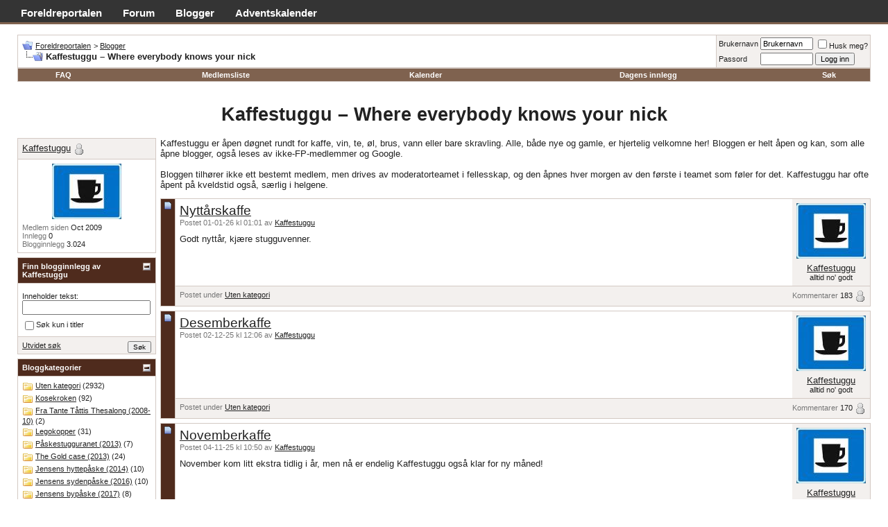

--- FILE ---
content_type: text/html; charset=ISO-8859-1
request_url: http://foreldreportalen.no/forum/blog.php?s=520e032c5113488b0fb87c60a221a894&u=3233
body_size: 13887
content:
<!DOCTYPE html PUBLIC "-//W3C//DTD XHTML 1.0 Transitional//EN" "http://www.w3.org/TR/xhtml1/DTD/xhtml1-transitional.dtd">
<html xmlns="http://www.w3.org/1999/xhtml" dir="ltr" lang="nb-NO">
<head>





<meta http-equiv="Content-Type" content="text/html; charset=ISO-8859-1" />
<meta name="generator" content="vBulletin 3.7.2" />

<meta name="keywords" content="foreldre, mor, far, forum, diskusjon, møteplass, barn" />
<meta name="description" content="Et diskusjonsforum for foreldre, laget av foreldre." />


<link rel="dns-prefetch" href="//pagead2.googlesyndication.com">
<link rel="dns-prefetch" href="//apis.google.com">
<link rel="dns-prefetch" href="//www.google.com">
<link rel="dns-prefetch" href="//www.google-analytics.com">

<!-- CSS Stylesheet -->
<style type="text/css" id="vbulletin_css">
/**
* vBulletin 3.7.2 CSS
* Style: 'FP'; Style ID: 8
*/
body
{
	background: #FFFFFF;
	color: #222;
	font: 10pt verdana, geneva, lucida, 'lucida grande', arial, helvetica, sans-serif;
	margin: 0;
	padding: 0;
	
}
a:link, body_alink
{
	color: #222;
}
a:visited, body_avisited
{
	color: #222;
}
a:hover, a:active, body_ahover
{
	background: #222;
	color: #fff;
}
.page
{
	background: #FFFFFF;
	color: #222;
}
td, th, p, li
{
	font: 10pt verdana, geneva, lucida, 'lucida grande', arial, helvetica, sans-serif;
}
.tborder
{
	background: #D3C9C3;
	color: #222;
}
.tcat
{
	background: #7F624F;
	color: #fff;
	font: bold 10pt verdana, geneva, lucida, 'lucida grande', arial, helvetica, sans-serif;
}
.tcat a:link, .tcat_alink
{
	color: #fff;
	text-decoration: none;
}
.tcat a:visited, .tcat_avisited
{
	color: #fff;
	text-decoration: none;
}
.tcat a:hover, .tcat a:active, .tcat_ahover
{
	color: #FFFF66;
	text-decoration: underline;
}
.thead
{
	background: #4F2B1D;
	color: #FFFFFF;
	font: bold 11px tahoma, verdana, geneva, lucida, 'lucida grande', arial, helvetica, sans-serif;
	/* 7D665A  552A0A */
}
.thead a:link, .thead_alink
{
	color: #FFFFFF;
}
.thead a:visited, .thead_avisited
{
	color: #FFFFFF;
}
.thead a:hover, .thead a:active, .thead_ahover
{
	color: #FFFF00;
}
.tfoot
{
	background: #4A3C35;
	color: #fff;
}
.tfoot a:link, .tfoot_alink
{
	color: #fff;
}
.tfoot a:visited, .tfoot_avisited
{
	color: #fff;
}
.tfoot a:hover, .tfoot a:active, .tfoot_ahover
{
	color: #FFFF66;
}
.alt1, .alt1Active
{
	background: #fff;
	color: #222;
}
.alt1 a:link, .alt1_alink, .alt1Active a:link, .alt1Active_alink
{
	color: #222;
}
.alt1 a:visited, .alt1_avisited, .alt1Active a:visited, .alt1Active_avisited
{
	color: #222;
}
.alt1 a:hover, .alt1 a:active, .alt1_ahover, .alt1Active a:hover, .alt1Active a:active, .alt1Active_ahover
{
	background: #222;
	color: #fff;
}
.alt2, .alt2Active
{
	background: #F3F0EE;
	color: #222;
}
.alt2 a:link, .alt2_alink, .alt2Active a:link, .alt2Active_alink
{
	color: #222;
}
.alt2 a:visited, .alt2_avisited, .alt2Active a:visited, .alt2Active_avisited
{
	color: #222;
}
.alt2 a:hover, .alt2 a:active, .alt2_ahover, .alt2Active a:hover, .alt2Active a:active, .alt2Active_ahover
{
	background: #222;
	color: #fff;
}
.inlinemod
{
	background: #FFFFCC;
	color: #000000;
}
.wysiwyg
{
	background: #fff;
	color: #222;
	font: 10pt verdana, geneva, lucida, 'lucida grande', arial, helvetica, sans-serif;
	line-height: 1.5;
}
textarea, .bginput
{
	font: 10pt verdana, geneva, lucida, 'lucida grande', arial, helvetica, sans-serif;
}
.bginput option, .bginput optgroup
{
	font-size: 10pt;
	font-family: verdana, geneva, lucida, 'lucida grande', arial, helvetica, sans-serif;
}
.button
{
	font: 11px verdana, geneva, lucida, 'lucida grande', arial, helvetica, sans-serif;
}
select
{
	font: 11px verdana, geneva, lucida, 'lucida grande', arial, helvetica, sans-serif;
}
option, optgroup
{
	font-size: 11px;
	font-family: verdana, geneva, lucida, 'lucida grande', arial, helvetica, sans-serif;
}
.smallfont
{
	font: 11px verdana, geneva, lucida, 'lucida grande', arial, helvetica, sans-serif;
}
.time
{
	color: #333333;
}
.navbar
{
	font: 11px verdana, geneva, lucida, 'lucida grande', arial, helvetica, sans-serif;
}
.highlight
{
	color: #FF0000;
	font-weight: bold;
}
.fjsel
{
	background: #7F624F;
	color: #fff;
}
.fjdpth0
{
	background: #F7F7F7;
	color: #000000;
}
.panel
{
	background: #F3F0EE;
	color: #222;
	padding: 10px;
	border: 2px outset;
}
.panelsurround
{
	background: #eee;
	color: #222;
}
legend
{
	color: #222;
	font: 11px tahoma, verdana, geneva, lucida, 'lucida grande', arial, helvetica, sans-serif;
}
.vbmenu_control
{
	background: #7F624F;
	color: #FFFFFF;
	font: bold 11px tahoma, verdana, geneva, lucida, 'lucida grande', arial, helvetica, sans-serif;
	padding: 3px 3px 3px 3px;
	white-space: nowrap;
}
.vbmenu_control a:link, .vbmenu_control_alink
{
	color: #FFFFFF;
	text-decoration: none;
}
.vbmenu_control a:visited, .vbmenu_control_avisited
{
	color: #FFFFFF;
	text-decoration: none;
}
.vbmenu_control a:hover, .vbmenu_control a:active, .vbmenu_control_ahover
{
	color: #FFFFFF;
	text-decoration: underline;
}
.vbmenu_popup
{
	background: #FFFFFF;
	color: #000000;
	border: 1px solid #0B198C;
}
.vbmenu_option
{
	background: #F3F0EE;
	color: #000000;
	font: 11px verdana, geneva, lucida, 'lucida grande', arial, helvetica, sans-serif;
	white-space: nowrap;
	cursor: pointer;
}
.vbmenu_option a:link, .vbmenu_option_alink
{
	color: #222222;
	text-decoration: none;
}
.vbmenu_option a:visited, .vbmenu_option_avisited
{
	color: #222222;
	text-decoration: none;
}
.vbmenu_option a:hover, .vbmenu_option a:active, .vbmenu_option_ahover
{
	background: #222222;
	color: #FFFFFF;
	text-decoration: none;
}
.vbmenu_hilite
{
	background: #8A949E;
	color: #FFFFFF;
	font: 11px verdana, geneva, lucida, 'lucida grande', arial, helvetica, sans-serif;
	white-space: nowrap;
	cursor: pointer;
}
.vbmenu_hilite a:link, .vbmenu_hilite_alink
{
	color: #FFFFFF;
	text-decoration: none;
}
.vbmenu_hilite a:visited, .vbmenu_hilite_avisited
{
	color: #FFFFFF;
	text-decoration: none;
}
.vbmenu_hilite a:hover, .vbmenu_hilite a:active, .vbmenu_hilite_ahover
{
	color: #FFFFFF;
	text-decoration: none;
}
/* ***** styling for 'big' usernames on postbit etc. ***** */
.bigusername { font-size: 14pt; }

/* ***** small padding on 'thead' elements ***** */
td.thead, th.thead, div.thead { padding: 4px; }

/* ***** basic styles for multi-page nav elements */
.pagenav a { text-decoration: none; }
.pagenav td { padding: 2px 4px 2px 4px; }

/* ***** de-emphasized text */
.shade, a.shade:link, a.shade:visited { color: #777777; text-decoration: none; }
a.shade:active, a.shade:hover { color: #FF4400; text-decoration: underline; }
.tcat .shade, .thead .shade, .tfoot .shade { color: #DDDDDD; }

/* ***** define margin and font-size for elements inside panels ***** */
.fieldset { margin-bottom: 6px; }
.fieldset, .fieldset td, .fieldset p, .fieldset li { font-size: 11px; }
/* ****** Custom modifications ****** */

#blog_message img, .postbit div img {
    max-width: 100%;
    height: auto;
}

#global-links {
	margin: 0;
	padding: 0;
	background-color: #343434;
	color: #fff;
	border-bottom: 3px solid #7F624F;
}

#global-links ul, #global-links li, #global-links a {
	margin: 0;
	padding: 0;
	color: #fff;
	font-size: 15px;
	line-height: 1.5em;
	font-weight: bold;
	text-decoration: none;
}

#global-links ul {
	padding-top: 0.5em;
	height: 1.6em;
}

#global-links li {
	float: left;
	padding-left: 2em;
	list-style-type: none;
}

div.topp {
	/* background: #fff url(fp-stil/topp-gradering.png) repeat-x; */
        padding-top: 5px;
}

.clear-both {
	clear: both;
}

.clear-left {
	clear: left;
}

.clear-right {
	clear: right;
}

#user-nav-links li, #user-nav-links ul {
	margin: 0;
	padding: 0;
}

#user-nav-links {
	font: 10px;
	height: 1.5em;
	width: 60%;
	float: left;
}

#user-nav-links li {
	float: left;
	list-style-type: none;
	padding-right: 2em;
}

div#logo {
	float: left;
	width: 250px;
}

div#navigation {
	clear: both;
	padding: 5px 0;
}

#navigation br.clear {
	clear: both;
	line-height: 0;
}
#forumdescription {
   padding: 5px;
   margin: 5px 0;
   border: 1px solid #7F624F;
}
#forumdescription p {
   padding:0;
   margin:0;
}
div#memberinfo {
	float: right;
	width: 25%;
}

#navbits {
	float: left;
	font-size: 12px;
	width: 70%;
}

.postbit {
	background:#fff;	
	color: #222;
}

.postbit p {
	line-height: 1.5;
}

.userbit {
	color: #7D665A;
	text-align:center;
	background: #F3F0EE url(fp-stil/userbit-bg.png) repeat-y right;
}

.userbit a.bigusername {
	color: #222;
}

.userbit a:hover {
	background-color: #FF00E2;
	color: #FFF;
}

.forum-30, .forum-31, .forum-46 {
	background: #fff url(fp-stil/merke-s.gif) no-repeat right bottom;
}

.forum-45, .forum-59 {
	background: #fff url(fp-stil/merke-m.gif) no-repeat right bottom;
}

.forum-61, .forum-67 {
	background: #fff url(fp-stil/merke-m2.gif) no-repeat right bottom;
}

.forum-5, .forum-6, .forum-26, .forum-60 {
	background: #fff url(fp-stil/merke-vm.gif) no-repeat right bottom;
}

blockquote {
	margin: 0;
	background: transparent url(fp-stil/quote_open.gif) no-repeat 0 top;
}

blockquote {font-size:0.9em}

blockquote div{
	background: #F3F0EE;
	border-left: 3px solid #7F624F;
	padding: 0 30px 0 5px;
	margin-left: 30px;
}

p.quoted-user {
	color: #4F2B1D;
	font-style: italic;
}
.post-title {
	border-bottom: 1px solid #D3C9C3;
	padding-bottom: 2px;
	margin-bottom: 3px;
}
.post-title h3 {
	display: inline;
	font: 12px verdana, geneva, lucida, 'lucida grande', arial, helvetica, sans-serif;
	font-weight: bolder;
	padding-left: 2px;
}

@media only screen and (min-width: 786px) { 
   body { width: auto; }
}
</style>
<link rel="stylesheet" type="text/css" href="clientscript/vbulletin_important.css?v=372" />


<!-- / CSS Stylesheet -->


<script type="text/javascript" src="clientscript/yui/yahoo-dom-event/yahoo-dom-event.js?v=372"></script>
<script type="text/javascript" src="clientscript/yui/connection/connection-min.js?v=372"></script>
<script type="text/javascript">
<!--
var SESSIONURL = "s=5e7b76aad20967afb9b4debcfa71f2ea&";
var SECURITYTOKEN = "guest";
var IMGDIR_MISC = "fp-stil/misc";
var vb_disable_ajax = parseInt("0", 10);
// -->
</script>
<script type="text/javascript" src="clientscript/vbulletin_global.js?v=372"></script>
<script type="text/javascript" src="clientscript/vbulletin_menu.js?v=372"></script>


	<link rel="alternate" type="application/rss+xml" title="Foreldreportalen RSS Feed" href="external.php?type=RSS2" />
	

<meta property="fb:page_id" content="40978295635" />
<meta property="fb:admins" content="717786396" />
<meta property="og:site_name" content="Foreldreportalen.no" />





<script async src="https://pagead2.googlesyndication.com/pagead/js/adsbygoogle.js?client=ca-pub-7789178790069831"
     crossorigin="anonymous"></script>


    <!-- Google Analytics -->
    <script>
    (function(i,s,o,g,r,a,m){i['GoogleAnalyticsObject']=r;i[r]=i[r]||function(){
    (i[r].q=i[r].q||[]).push(arguments)},i[r].l=1*new Date();a=s.createElement(o),
    m=s.getElementsByTagName(o)[0];a.async=1;a.src=g;m.parentNode.insertBefore(a,m)
    })(window,document,'script','https://www.google-analytics.com/analytics.js','ga');

    ga('create', 'UA-348702-6', 'auto');
    ga('set', 'anonymizeIp', true);
    ga('send', 'pageview');
    </script>
    <!-- End Google Analytics -->





	<title>Foreldreportalen - Kaffestuggu – Where everybody knows your nick</title>


<style type="text/css">
.cleardiv {
	clear:both;
}
#content_container {
	width:100%;
	float:right;
	margin-left:-206px;
	background: #FFFFFF;
}
#content {
	margin-left:206px;
	background: #FFFFFF;
}
#sidebar_container {
	width:200px;
	float:left;
	background: #FFFFFF;
}
.nobullets {
	list-style:none;
	margin:0px;
	padding:0px;
}
#blog_description
{
	margin-bottom:12px;
}

img.blog_home_list_image
{
	max-width:30px;
	max-height:30px;
	height:auto !important;
	width:auto !important;
	width:30px;
	height:30px;
}

</style>

</head>
<body >
<!-- logo -->
<a name="top"></a>
<div id="global-links">
  <ul>
    <li><a href="/">Foreldreportalen</a></li>
    <li><a href="/forum">Forum</a></li>
    <li><a href="/forum/blog.php">Blogger</a></li>
    <li><a href="/forum/blog.php?u=4213">Adventskalender</a></li>
  </ul>
</div>


<!-- /logo -->

<!-- content table -->
<!-- open content container -->

<div align="center">
	<div class="page" style="width:100%; text-align:left">
		<div style="padding:0px 25px 0px 25px" align="left">





<br />

<!-- breadcrumb, login, pm info -->
<table class="tborder" cellpadding="6" cellspacing="1" border="0" width="100%" align="center">
<tr>
	<td class="alt1" width="100%">
		
			<table cellpadding="0" cellspacing="0" border="0">
			<tr valign="bottom">
				<td><a href="#" onclick="history.back(1); return false;"><img src="fp-stil/misc/navbits_start.gif" alt="Gå tilbake" border="0" /></a></td>
				<td>&nbsp;</td>
				<td width="100%"><span class="navbar"><a href="index.php?s=5e7b76aad20967afb9b4debcfa71f2ea" accesskey="1">Foreldreportalen</a></span> 
	<span class="navbar">&gt; <a href="blog.php?s=5e7b76aad20967afb9b4debcfa71f2ea">Blogger</a></span>

</td>
			</tr>
			<tr>
				<td class="navbar" style="font-size:10pt; padding-top:1px" colspan="3"><a href="/forum/blog.php?s=520e032c5113488b0fb87c60a221a894&amp;u=3233"><img class="inlineimg" src="fp-stil/misc/navbits_finallink_ltr.gif" alt="Last siden på nytt" border="0" /></a> <strong>
	Kaffestuggu – Where everybody knows your nick

</strong></td>
			</tr>
			</table>
		
	</td>

	<td class="alt2" nowrap="nowrap" style="padding:0px">
		<!-- login form -->
		<form action="login.php?do=login" method="post" onsubmit="md5hash(vb_login_password, vb_login_md5password, vb_login_md5password_utf, 0)">
		<script type="text/javascript" src="clientscript/vbulletin_md5.js?v=372"></script>
		<table cellpadding="0" cellspacing="3" border="0">
		<tr>
			<td class="smallfont" style="white-space: nowrap;"><label for="navbar_username">Brukernavn</label></td>
			<td><input type="text" class="bginput" style="font-size: 11px" name="vb_login_username" id="navbar_username" size="10" accesskey="u" tabindex="101" value="Brukernavn" onfocus="if (this.value == 'Brukernavn') this.value = '';" /></td>
			<td class="smallfont" nowrap="nowrap"><label for="cb_cookieuser_navbar"><input type="checkbox" name="cookieuser" value="1" tabindex="103" id="cb_cookieuser_navbar" accesskey="c" />Husk meg?</label></td>
		</tr>
		<tr>
			<td class="smallfont"><label for="navbar_password">Passord</label></td>
			<td><input type="password" class="bginput" style="font-size: 11px" name="vb_login_password" id="navbar_password" size="10" tabindex="102" /></td>
			<td><input type="submit" class="button" value="Logg inn" tabindex="104" title="Skriv inn brukernavn og passord i feltene, eller klikk 'registrer' for å lage deg en egen profil." accesskey="s" /></td>
		</tr>
		</table>
		<input type="hidden" name="s" value="5e7b76aad20967afb9b4debcfa71f2ea" />
		<input type="hidden" name="securitytoken" value="guest" />
		<input type="hidden" name="do" value="login" />
		<input type="hidden" name="vb_login_md5password" />
		<input type="hidden" name="vb_login_md5password_utf" />
		</form>
		<!-- / login form -->
	</td>

</tr>
</table>
<!-- / breadcrumb, login, pm info -->

<!-- nav buttons bar -->
<div class="tborder" style="padding:1px; border-top-width:0px">
	<table cellpadding="0" cellspacing="0" border="0" width="100%" align="center">
	<tr align="center">
		
		
		
		<td class="vbmenu_control"><a href="faq.php?s=5e7b76aad20967afb9b4debcfa71f2ea" accesskey="5">FAQ</a></td>
		
			<td class="vbmenu_control"><a href="memberlist.php?s=5e7b76aad20967afb9b4debcfa71f2ea">Medlemsliste</a></td>
		
		<td class="vbmenu_control"><a href="calendar.php?s=5e7b76aad20967afb9b4debcfa71f2ea">Kalender</a></td>
		
			
				
				<td class="vbmenu_control"><a href="search.php?s=5e7b76aad20967afb9b4debcfa71f2ea&amp;do=getdaily" accesskey="2">Dagens innlegg</a></td>
				
				<td id="navbar_search" class="vbmenu_control"><a href="search.php?s=5e7b76aad20967afb9b4debcfa71f2ea" accesskey="4" rel="nofollow">Søk</a> </td>
			
			
		
		
		
		</tr>
	</table>
</div>
<!-- / nav buttons bar -->

<br />

<h1 style="text-align:center;clear:both;">
	Kaffestuggu – Where everybody knows your nick

</h1>







<!-- NAVBAR POPUP MENUS -->

	
	<!-- header quick search form -->
	<div class="vbmenu_popup" id="navbar_search_menu" style="display:none" align="left">
		<table cellpadding="4" cellspacing="1" border="0">
		<tr>
			<td class="thead">Søk i forum</td>
		</tr>
		<tr>
			<td class="vbmenu_option" title="nohilite">
				<form action="search.php?do=process" method="post">

					<input type="hidden" name="do" value="process" />
					<input type="hidden" name="quicksearch" value="1" />
					<input type="hidden" name="childforums" value="1" />
					<input type="hidden" name="exactname" value="1" />
					<input type="hidden" name="s" value="5e7b76aad20967afb9b4debcfa71f2ea" />
					<input type="hidden" name="securitytoken" value="guest" />
					<div><input type="text" class="bginput" name="query" size="25" tabindex="1001" /><input type="submit" class="button" value="Gå" tabindex="1004" /></div>
					<div style="margin-top:6px">
						<label for="rb_nb_sp0"><input type="radio" name="showposts" value="0" id="rb_nb_sp0" tabindex="1002" checked="checked" />Vis tråder</label>
						&nbsp;
						<label for="rb_nb_sp1"><input type="radio" name="showposts" value="1" id="rb_nb_sp1" tabindex="1003" />Vis innlegg</label>
					</div>
				</form>
			</td>
		</tr>
		
		<tr>
			<td class="vbmenu_option"><a href="tags.php?s=5e7b76aad20967afb9b4debcfa71f2ea" rel="nofollow">Emnesøk</a></td>
		</tr>
		
		<tr>
			<td class="vbmenu_option"><a href="search.php?s=5e7b76aad20967afb9b4debcfa71f2ea" accesskey="4" rel="nofollow">Utvidet søk</a></td>
		</tr>
		<tr>
	<td class="thead">Søk i blogger</td>
</tr>
<tr>
	<td class="vbmenu_option" title="nohilite">
		<form action="blog_search.php?s=5e7b76aad20967afb9b4debcfa71f2ea&amp;do=dosearch" method="post">
			<input type="hidden" name="s" value="5e7b76aad20967afb9b4debcfa71f2ea" />
			<input type="hidden" name="securitytoken" value="guest" />
			<input type="hidden" name="do" value="dosearch" />
			<input type="hidden" name="quicksearch" value="1" />
			<div><input type="text" class="bginput" name="title" size="25" tabindex="2003" /><input type="submit" class="button" value="Gå" tabindex="2004" /></div>
		</form>
	</td>
</tr>
<tr>
	<td class="vbmenu_option"><a href="blog_search.php?5e7b76aad20967afb9b4debcfa71f2eado=search">Utvidet søk</a></td>
</tr>
		</table>
	</div>
	<!-- / header quick search form -->
	

	
<!-- / NAVBAR POPUP MENUS -->

<!-- PAGENAV POPUP -->
	<div class="vbmenu_popup" id="pagenav_menu" style="display:none">
		<table cellpadding="4" cellspacing="1" border="0">
		<tr>
			<td class="thead" nowrap="nowrap">Gå til side...</td>
		</tr>
		<tr>
			<td class="vbmenu_option" title="nohilite">
			<form action="index.php" method="get" onsubmit="return this.gotopage()" id="pagenav_form">
				<input type="text" class="bginput" id="pagenav_itxt" style="font-size:11px" size="4" />
				<input type="button" class="button" id="pagenav_ibtn" value="Gå" />
			</form>
			</td>
		</tr>
		</table>
	</div>
<!-- / PAGENAV POPUP -->




<div class="cleardiv"></div>
<div id="content_container">
	<div id="content">
		<!-- Description -->
		
			<div id="blog_description"><font size="2">Kaffestuggu er åpen døgnet rundt for kaffe, vin, te, øl, brus, vann eller bare skravling. Alle, både nye og gamle, er hjertelig velkomne her! Bloggen er helt åpen og kan, som alle åpne blogger, også leses av ikke-FP-medlemmer og Google.<br />
<br />
Bloggen tilhører ikke ett bestemt medlem, men drives av moderatorteamet i fellesskap, og den åpnes hver morgen av den første i teamet som føler for det. Kaffestuggu har ofte åpent på kveldstid også, særlig i helgene.</font></div>
		
		<!-- End Description -->

		

		<!-- main content -->
		




	<div style="padding: 0px 0px 6px 0px">
<table class="tborder" id="blog54344" cellpadding="6" cellspacing="1" border="0" width="100%" align="center">
<tr valign="top">
	<td class="thead" align="center" width="12" rowspan="2"><img src="fp-stil/statusicon/post_old.gif" alt="Gammel" /></td>
	<td class="alt1" style="padding:0px">

		<table cellpadding="6" cellspacing="0" border="0" width="100%">
		<tr valign="top">
			<td class="alt1" id="td_blog_54344">
				

				<h2 style="font-size:14pt; font-weight:normal; margin:0px">
					<a href="blog.php?s=5e7b76aad20967afb9b4debcfa71f2ea&amp;b=54344">Nyttårskaffe</a>
						
					
				</h2>
				<div class="smallfont shade" style="margin-bottom:10px">
					<span class="shade">Postet 01-01-26 kl 01:01 av</span> <a href="blog.php?s=5e7b76aad20967afb9b4debcfa71f2ea&amp;u=3233">Kaffestuggu</a>
					<!--| <a href="blog.php?s=5e7b76aad20967afb9b4debcfa71f2ea&amp;b=54344" class="shade">Permalink</a>-->
					
				</div>

				<!-- message -->
				<div id="blog_message_54344">Godt nyttår, kjære stugguvenner. <img src="images/smilies/Hoytid/floyte.gif" border="0" alt="" title="Fløyte" class="inlineimg" /><img src="images/smilies/Hoytid/party.gif" border="0" alt="" title="Party" class="inlineimg" /></div>
				<!-- / message -->

				
			</td>
			<td class="alt2" width="100" align="center" style="margin-left:1px">
				
					<div style="margin-bottom:6px">
						<a href="blog.php?s=5e7b76aad20967afb9b4debcfa71f2ea&amp;u=3233"><img src="customavatars/avatar3233_3.gif" width="100" height="80" alt="Kaffestuggu sin avatar" border="0" /></a>
					</div>
				
				<div id="blogusermenu54344">
					<a href="blog.php?s=5e7b76aad20967afb9b4debcfa71f2ea&amp;u=3233" id="blog_entry_username_54344">Kaffestuggu</a>
				</div>
				<script type="text/javascript">vBmenu.register("blogusermenu54344", true);</script>
				<div class="smallfont">alltid no' godt</div>
			</td>
		</tr>
		</table>

	</td>
</tr>
<tr>
	
	<td class="alt2 smallfont" align="right" valign="bottom">
		<div style="float:left"><span class="shade">Postet under</span> <a href="blog.php?s=5e7b76aad20967afb9b4debcfa71f2ea&amp;u=3233&amp;blogcategoryid=-1">Uten kategori</a></div>

		<!-- comments -->
		<span class="shade"><a href="blog.php?b=54344#comments" class="shade">Kommentarer</a></span> 183
		

		<!-- trackbacks -->
		
		

		
		<!-- online status -->
			
				<img class="inlineimg" src="fp-stil/misc/blog/status_offline.gif" alt="Kaffestuggu er ikke aktiv" border="0" />
			
		

		

		

		

		
	</td>
</tr>
</table>
</div>

<!-- blog 54344 popup menu -->
<div class="vbmenu_popup" id="blogusermenu54344_menu" style="display:none">
	<table cellpadding="4" cellspacing="1" border="0">
	<tr>
		<td class="thead">Kaffestuggu</td>
	</tr>
	
		<tr><td class="vbmenu_option"><a href="member.php?s=5e7b76aad20967afb9b4debcfa71f2ea&amp;u=3233">Vis offentlig profil</a></td></tr>
		<tr><td class="vbmenu_option"><a href="blog.php?s=5e7b76aad20967afb9b4debcfa71f2ea&amp;u=3233">Vis alle blogginnlegg av Kaffestuggu</a></td></tr>
	
	
	
		<tr><td class="vbmenu_option"><a href="private.php?s=5e7b76aad20967afb9b4debcfa71f2ea&amp;do=newpm&amp;u=3233" rel="nofollow">Send en privat melding til Kaffestuggu</a></td></tr>
	
	
	
		<tr><td class="vbmenu_option"><a href="http://foreldreportalen.no">Besøk Kaffestuggu sin hjemmeside!</a></td></tr>
	
	
		<tr><td class="vbmenu_option"><a href="search.php?s=5e7b76aad20967afb9b4debcfa71f2ea&amp;do=finduser&amp;u=3233" rel="nofollow">Finn alle innlegg av Kaffestuggu</a></td></tr>
	
	
	</table>
</div>
<!-- / blog 54344 popup menu --><div style="padding: 0px 0px 6px 0px">
<table class="tborder" id="blog54302" cellpadding="6" cellspacing="1" border="0" width="100%" align="center">
<tr valign="top">
	<td class="thead" align="center" width="12" rowspan="2"><img src="fp-stil/statusicon/post_old.gif" alt="Gammel" /></td>
	<td class="alt1" style="padding:0px">

		<table cellpadding="6" cellspacing="0" border="0" width="100%">
		<tr valign="top">
			<td class="alt1" id="td_blog_54302">
				

				<h2 style="font-size:14pt; font-weight:normal; margin:0px">
					<a href="blog.php?s=5e7b76aad20967afb9b4debcfa71f2ea&amp;b=54302">Desemberkaffe</a>
						
					
				</h2>
				<div class="smallfont shade" style="margin-bottom:10px">
					<span class="shade">Postet 02-12-25 kl 12:06 av</span> <a href="blog.php?s=5e7b76aad20967afb9b4debcfa71f2ea&amp;u=3233">Kaffestuggu</a>
					<!--| <a href="blog.php?s=5e7b76aad20967afb9b4debcfa71f2ea&amp;b=54302" class="shade">Permalink</a>-->
					
				</div>

				<!-- message -->
				<div id="blog_message_54302"><img src="images/smilies/Hoytid/xmaskiss.gif" border="0" alt="" title="Xmaskiss" class="inlineimg" /></div>
				<!-- / message -->

				
			</td>
			<td class="alt2" width="100" align="center" style="margin-left:1px">
				
					<div style="margin-bottom:6px">
						<a href="blog.php?s=5e7b76aad20967afb9b4debcfa71f2ea&amp;u=3233"><img src="customavatars/avatar3233_3.gif" width="100" height="80" alt="Kaffestuggu sin avatar" border="0" /></a>
					</div>
				
				<div id="blogusermenu54302">
					<a href="blog.php?s=5e7b76aad20967afb9b4debcfa71f2ea&amp;u=3233" id="blog_entry_username_54302">Kaffestuggu</a>
				</div>
				<script type="text/javascript">vBmenu.register("blogusermenu54302", true);</script>
				<div class="smallfont">alltid no' godt</div>
			</td>
		</tr>
		</table>

	</td>
</tr>
<tr>
	
	<td class="alt2 smallfont" align="right" valign="bottom">
		<div style="float:left"><span class="shade">Postet under</span> <a href="blog.php?s=5e7b76aad20967afb9b4debcfa71f2ea&amp;u=3233&amp;blogcategoryid=-1">Uten kategori</a></div>

		<!-- comments -->
		<span class="shade"><a href="blog.php?b=54302#comments" class="shade">Kommentarer</a></span> 170
		

		<!-- trackbacks -->
		
		

		
		<!-- online status -->
			
				<img class="inlineimg" src="fp-stil/misc/blog/status_offline.gif" alt="Kaffestuggu er ikke aktiv" border="0" />
			
		

		

		

		

		
	</td>
</tr>
</table>
</div>

<!-- blog 54302 popup menu -->
<div class="vbmenu_popup" id="blogusermenu54302_menu" style="display:none">
	<table cellpadding="4" cellspacing="1" border="0">
	<tr>
		<td class="thead">Kaffestuggu</td>
	</tr>
	
		<tr><td class="vbmenu_option"><a href="member.php?s=5e7b76aad20967afb9b4debcfa71f2ea&amp;u=3233">Vis offentlig profil</a></td></tr>
		<tr><td class="vbmenu_option"><a href="blog.php?s=5e7b76aad20967afb9b4debcfa71f2ea&amp;u=3233">Vis alle blogginnlegg av Kaffestuggu</a></td></tr>
	
	
	
		<tr><td class="vbmenu_option"><a href="private.php?s=5e7b76aad20967afb9b4debcfa71f2ea&amp;do=newpm&amp;u=3233" rel="nofollow">Send en privat melding til Kaffestuggu</a></td></tr>
	
	
	
		<tr><td class="vbmenu_option"><a href="http://foreldreportalen.no">Besøk Kaffestuggu sin hjemmeside!</a></td></tr>
	
	
		<tr><td class="vbmenu_option"><a href="search.php?s=5e7b76aad20967afb9b4debcfa71f2ea&amp;do=finduser&amp;u=3233" rel="nofollow">Finn alle innlegg av Kaffestuggu</a></td></tr>
	
	
	</table>
</div>
<!-- / blog 54302 popup menu --><div style="padding: 0px 0px 6px 0px">
<table class="tborder" id="blog54288" cellpadding="6" cellspacing="1" border="0" width="100%" align="center">
<tr valign="top">
	<td class="thead" align="center" width="12" rowspan="2"><img src="fp-stil/statusicon/post_old.gif" alt="Gammel" /></td>
	<td class="alt1" style="padding:0px">

		<table cellpadding="6" cellspacing="0" border="0" width="100%">
		<tr valign="top">
			<td class="alt1" id="td_blog_54288">
				

				<h2 style="font-size:14pt; font-weight:normal; margin:0px">
					<a href="blog.php?s=5e7b76aad20967afb9b4debcfa71f2ea&amp;b=54288">Novemberkaffe</a>
						
					
				</h2>
				<div class="smallfont shade" style="margin-bottom:10px">
					<span class="shade">Postet 04-11-25 kl 10:50 av</span> <a href="blog.php?s=5e7b76aad20967afb9b4debcfa71f2ea&amp;u=3233">Kaffestuggu</a>
					<!--| <a href="blog.php?s=5e7b76aad20967afb9b4debcfa71f2ea&amp;b=54288" class="shade">Permalink</a>-->
					
				</div>

				<!-- message -->
				<div id="blog_message_54288">November kom litt ekstra tidlig i år, men nå er endelig Kaffestuggu også klar for ny måned! <img src="images/smilies/Spesielle/kaffepc.gif" border="0" alt="" title="Kaffepc" class="inlineimg" /></div>
				<!-- / message -->

				
			</td>
			<td class="alt2" width="100" align="center" style="margin-left:1px">
				
					<div style="margin-bottom:6px">
						<a href="blog.php?s=5e7b76aad20967afb9b4debcfa71f2ea&amp;u=3233"><img src="customavatars/avatar3233_3.gif" width="100" height="80" alt="Kaffestuggu sin avatar" border="0" /></a>
					</div>
				
				<div id="blogusermenu54288">
					<a href="blog.php?s=5e7b76aad20967afb9b4debcfa71f2ea&amp;u=3233" id="blog_entry_username_54288">Kaffestuggu</a>
				</div>
				<script type="text/javascript">vBmenu.register("blogusermenu54288", true);</script>
				<div class="smallfont">alltid no' godt</div>
			</td>
		</tr>
		</table>

	</td>
</tr>
<tr>
	
	<td class="alt2 smallfont" align="right" valign="bottom">
		<div style="float:left"><span class="shade">Postet under</span> <a href="blog.php?s=5e7b76aad20967afb9b4debcfa71f2ea&amp;u=3233&amp;blogcategoryid=-1">Uten kategori</a></div>

		<!-- comments -->
		<span class="shade"><a href="blog.php?b=54288#comments" class="shade">Kommentarer</a></span> 173
		

		<!-- trackbacks -->
		
		

		
		<!-- online status -->
			
				<img class="inlineimg" src="fp-stil/misc/blog/status_offline.gif" alt="Kaffestuggu er ikke aktiv" border="0" />
			
		

		

		

		

		
	</td>
</tr>
</table>
</div>

<!-- blog 54288 popup menu -->
<div class="vbmenu_popup" id="blogusermenu54288_menu" style="display:none">
	<table cellpadding="4" cellspacing="1" border="0">
	<tr>
		<td class="thead">Kaffestuggu</td>
	</tr>
	
		<tr><td class="vbmenu_option"><a href="member.php?s=5e7b76aad20967afb9b4debcfa71f2ea&amp;u=3233">Vis offentlig profil</a></td></tr>
		<tr><td class="vbmenu_option"><a href="blog.php?s=5e7b76aad20967afb9b4debcfa71f2ea&amp;u=3233">Vis alle blogginnlegg av Kaffestuggu</a></td></tr>
	
	
	
		<tr><td class="vbmenu_option"><a href="private.php?s=5e7b76aad20967afb9b4debcfa71f2ea&amp;do=newpm&amp;u=3233" rel="nofollow">Send en privat melding til Kaffestuggu</a></td></tr>
	
	
	
		<tr><td class="vbmenu_option"><a href="http://foreldreportalen.no">Besøk Kaffestuggu sin hjemmeside!</a></td></tr>
	
	
		<tr><td class="vbmenu_option"><a href="search.php?s=5e7b76aad20967afb9b4debcfa71f2ea&amp;do=finduser&amp;u=3233" rel="nofollow">Finn alle innlegg av Kaffestuggu</a></td></tr>
	
	
	</table>
</div>
<!-- / blog 54288 popup menu --><div style="padding: 0px 0px 6px 0px">
<table class="tborder" id="blog54278" cellpadding="6" cellspacing="1" border="0" width="100%" align="center">
<tr valign="top">
	<td class="thead" align="center" width="12" rowspan="2"><img src="fp-stil/statusicon/post_old.gif" alt="Gammel" /></td>
	<td class="alt1" style="padding:0px">

		<table cellpadding="6" cellspacing="0" border="0" width="100%">
		<tr valign="top">
			<td class="alt1" id="td_blog_54278">
				

				<h2 style="font-size:14pt; font-weight:normal; margin:0px">
					<a href="blog.php?s=5e7b76aad20967afb9b4debcfa71f2ea&amp;b=54278">Oktoberkaffe</a>
						
					
				</h2>
				<div class="smallfont shade" style="margin-bottom:10px">
					<span class="shade">Postet 01-10-25 kl 16:55 av</span> <a href="blog.php?s=5e7b76aad20967afb9b4debcfa71f2ea&amp;u=3233">Kaffestuggu</a>
					<!--| <a href="blog.php?s=5e7b76aad20967afb9b4debcfa71f2ea&amp;b=54278" class="shade">Permalink</a>-->
					
				</div>

				<!-- message -->
				<div id="blog_message_54278"><img src="images/smilies/Spesielle/kaffepc.gif" border="0" alt="" title="Kaffepc" class="inlineimg" /></div>
				<!-- / message -->

				
			</td>
			<td class="alt2" width="100" align="center" style="margin-left:1px">
				
					<div style="margin-bottom:6px">
						<a href="blog.php?s=5e7b76aad20967afb9b4debcfa71f2ea&amp;u=3233"><img src="customavatars/avatar3233_3.gif" width="100" height="80" alt="Kaffestuggu sin avatar" border="0" /></a>
					</div>
				
				<div id="blogusermenu54278">
					<a href="blog.php?s=5e7b76aad20967afb9b4debcfa71f2ea&amp;u=3233" id="blog_entry_username_54278">Kaffestuggu</a>
				</div>
				<script type="text/javascript">vBmenu.register("blogusermenu54278", true);</script>
				<div class="smallfont">alltid no' godt</div>
			</td>
		</tr>
		</table>

	</td>
</tr>
<tr>
	
	<td class="alt2 smallfont" align="right" valign="bottom">
		<div style="float:left"><span class="shade">Postet under</span> <a href="blog.php?s=5e7b76aad20967afb9b4debcfa71f2ea&amp;u=3233&amp;blogcategoryid=-1">Uten kategori</a></div>

		<!-- comments -->
		<span class="shade"><a href="blog.php?b=54278#comments" class="shade">Kommentarer</a></span> 208
		

		<!-- trackbacks -->
		
		

		
		<!-- online status -->
			
				<img class="inlineimg" src="fp-stil/misc/blog/status_offline.gif" alt="Kaffestuggu er ikke aktiv" border="0" />
			
		

		

		

		

		
	</td>
</tr>
</table>
</div>

<!-- blog 54278 popup menu -->
<div class="vbmenu_popup" id="blogusermenu54278_menu" style="display:none">
	<table cellpadding="4" cellspacing="1" border="0">
	<tr>
		<td class="thead">Kaffestuggu</td>
	</tr>
	
		<tr><td class="vbmenu_option"><a href="member.php?s=5e7b76aad20967afb9b4debcfa71f2ea&amp;u=3233">Vis offentlig profil</a></td></tr>
		<tr><td class="vbmenu_option"><a href="blog.php?s=5e7b76aad20967afb9b4debcfa71f2ea&amp;u=3233">Vis alle blogginnlegg av Kaffestuggu</a></td></tr>
	
	
	
		<tr><td class="vbmenu_option"><a href="private.php?s=5e7b76aad20967afb9b4debcfa71f2ea&amp;do=newpm&amp;u=3233" rel="nofollow">Send en privat melding til Kaffestuggu</a></td></tr>
	
	
	
		<tr><td class="vbmenu_option"><a href="http://foreldreportalen.no">Besøk Kaffestuggu sin hjemmeside!</a></td></tr>
	
	
		<tr><td class="vbmenu_option"><a href="search.php?s=5e7b76aad20967afb9b4debcfa71f2ea&amp;do=finduser&amp;u=3233" rel="nofollow">Finn alle innlegg av Kaffestuggu</a></td></tr>
	
	
	</table>
</div>
<!-- / blog 54278 popup menu --><div style="padding: 0px 0px 6px 0px">
<table class="tborder" id="blog54268" cellpadding="6" cellspacing="1" border="0" width="100%" align="center">
<tr valign="top">
	<td class="thead" align="center" width="12" rowspan="2"><img src="fp-stil/statusicon/post_old.gif" alt="Gammel" /></td>
	<td class="alt1" style="padding:0px">

		<table cellpadding="6" cellspacing="0" border="0" width="100%">
		<tr valign="top">
			<td class="alt1" id="td_blog_54268">
				

				<h2 style="font-size:14pt; font-weight:normal; margin:0px">
					<a href="blog.php?s=5e7b76aad20967afb9b4debcfa71f2ea&amp;b=54268">Septemberkaffe</a>
						
					
				</h2>
				<div class="smallfont shade" style="margin-bottom:10px">
					<span class="shade">Postet 01-09-25 kl 06:25 av</span> <a href="blog.php?s=5e7b76aad20967afb9b4debcfa71f2ea&amp;u=3233">Kaffestuggu</a>
					<!--| <a href="blog.php?s=5e7b76aad20967afb9b4debcfa71f2ea&amp;b=54268" class="shade">Permalink</a>-->
					
				</div>

				<!-- message -->
				<div id="blog_message_54268"><img src="images/smilies/Spesielle/kaffepc.gif" border="0" alt="" title="Kaffepc" class="inlineimg" /></div>
				<!-- / message -->

				
			</td>
			<td class="alt2" width="100" align="center" style="margin-left:1px">
				
					<div style="margin-bottom:6px">
						<a href="blog.php?s=5e7b76aad20967afb9b4debcfa71f2ea&amp;u=3233"><img src="customavatars/avatar3233_3.gif" width="100" height="80" alt="Kaffestuggu sin avatar" border="0" /></a>
					</div>
				
				<div id="blogusermenu54268">
					<a href="blog.php?s=5e7b76aad20967afb9b4debcfa71f2ea&amp;u=3233" id="blog_entry_username_54268">Kaffestuggu</a>
				</div>
				<script type="text/javascript">vBmenu.register("blogusermenu54268", true);</script>
				<div class="smallfont">alltid no' godt</div>
			</td>
		</tr>
		</table>

	</td>
</tr>
<tr>
	
	<td class="alt2 smallfont" align="right" valign="bottom">
		<div style="float:left"><span class="shade">Postet under</span> <a href="blog.php?s=5e7b76aad20967afb9b4debcfa71f2ea&amp;u=3233&amp;blogcategoryid=-1">Uten kategori</a></div>

		<!-- comments -->
		<span class="shade"><a href="blog.php?b=54268#comments" class="shade">Kommentarer</a></span> 202
		

		<!-- trackbacks -->
		
		

		
		<!-- online status -->
			
				<img class="inlineimg" src="fp-stil/misc/blog/status_offline.gif" alt="Kaffestuggu er ikke aktiv" border="0" />
			
		

		

		

		

		
	</td>
</tr>
</table>
</div>

<!-- blog 54268 popup menu -->
<div class="vbmenu_popup" id="blogusermenu54268_menu" style="display:none">
	<table cellpadding="4" cellspacing="1" border="0">
	<tr>
		<td class="thead">Kaffestuggu</td>
	</tr>
	
		<tr><td class="vbmenu_option"><a href="member.php?s=5e7b76aad20967afb9b4debcfa71f2ea&amp;u=3233">Vis offentlig profil</a></td></tr>
		<tr><td class="vbmenu_option"><a href="blog.php?s=5e7b76aad20967afb9b4debcfa71f2ea&amp;u=3233">Vis alle blogginnlegg av Kaffestuggu</a></td></tr>
	
	
	
		<tr><td class="vbmenu_option"><a href="private.php?s=5e7b76aad20967afb9b4debcfa71f2ea&amp;do=newpm&amp;u=3233" rel="nofollow">Send en privat melding til Kaffestuggu</a></td></tr>
	
	
	
		<tr><td class="vbmenu_option"><a href="http://foreldreportalen.no">Besøk Kaffestuggu sin hjemmeside!</a></td></tr>
	
	
		<tr><td class="vbmenu_option"><a href="search.php?s=5e7b76aad20967afb9b4debcfa71f2ea&amp;do=finduser&amp;u=3233" rel="nofollow">Finn alle innlegg av Kaffestuggu</a></td></tr>
	
	
	</table>
</div>
<!-- / blog 54268 popup menu --><div style="padding: 0px 0px 6px 0px">
<table class="tborder" id="blog54263" cellpadding="6" cellspacing="1" border="0" width="100%" align="center">
<tr valign="top">
	<td class="thead" align="center" width="12" rowspan="2"><img src="fp-stil/statusicon/post_old.gif" alt="Gammel" /></td>
	<td class="alt1" style="padding:0px">

		<table cellpadding="6" cellspacing="0" border="0" width="100%">
		<tr valign="top">
			<td class="alt1" id="td_blog_54263">
				

				<h2 style="font-size:14pt; font-weight:normal; margin:0px">
					<a href="blog.php?s=5e7b76aad20967afb9b4debcfa71f2ea&amp;b=54263">Augustkaffe</a>
						
					
				</h2>
				<div class="smallfont shade" style="margin-bottom:10px">
					<span class="shade">Postet 01-08-25 kl 11:32 av</span> <a href="blog.php?s=5e7b76aad20967afb9b4debcfa71f2ea&amp;u=3233">Kaffestuggu</a>
					<!--| <a href="blog.php?s=5e7b76aad20967afb9b4debcfa71f2ea&amp;b=54263" class="shade">Permalink</a>-->
					
				</div>

				<!-- message -->
				<div id="blog_message_54263"><img src="images/smilies/Spesielle/kaffepc.gif" border="0" alt="" title="Kaffepc" class="inlineimg" /></div>
				<!-- / message -->

				
			</td>
			<td class="alt2" width="100" align="center" style="margin-left:1px">
				
					<div style="margin-bottom:6px">
						<a href="blog.php?s=5e7b76aad20967afb9b4debcfa71f2ea&amp;u=3233"><img src="customavatars/avatar3233_3.gif" width="100" height="80" alt="Kaffestuggu sin avatar" border="0" /></a>
					</div>
				
				<div id="blogusermenu54263">
					<a href="blog.php?s=5e7b76aad20967afb9b4debcfa71f2ea&amp;u=3233" id="blog_entry_username_54263">Kaffestuggu</a>
				</div>
				<script type="text/javascript">vBmenu.register("blogusermenu54263", true);</script>
				<div class="smallfont">alltid no' godt</div>
			</td>
		</tr>
		</table>

	</td>
</tr>
<tr>
	
	<td class="alt2 smallfont" align="right" valign="bottom">
		<div style="float:left"><span class="shade">Postet under</span> <a href="blog.php?s=5e7b76aad20967afb9b4debcfa71f2ea&amp;u=3233&amp;blogcategoryid=-1">Uten kategori</a></div>

		<!-- comments -->
		<span class="shade"><a href="blog.php?b=54263#comments" class="shade">Kommentarer</a></span> 232
		

		<!-- trackbacks -->
		
		

		
		<!-- online status -->
			
				<img class="inlineimg" src="fp-stil/misc/blog/status_offline.gif" alt="Kaffestuggu er ikke aktiv" border="0" />
			
		

		

		

		

		
	</td>
</tr>
</table>
</div>

<!-- blog 54263 popup menu -->
<div class="vbmenu_popup" id="blogusermenu54263_menu" style="display:none">
	<table cellpadding="4" cellspacing="1" border="0">
	<tr>
		<td class="thead">Kaffestuggu</td>
	</tr>
	
		<tr><td class="vbmenu_option"><a href="member.php?s=5e7b76aad20967afb9b4debcfa71f2ea&amp;u=3233">Vis offentlig profil</a></td></tr>
		<tr><td class="vbmenu_option"><a href="blog.php?s=5e7b76aad20967afb9b4debcfa71f2ea&amp;u=3233">Vis alle blogginnlegg av Kaffestuggu</a></td></tr>
	
	
	
		<tr><td class="vbmenu_option"><a href="private.php?s=5e7b76aad20967afb9b4debcfa71f2ea&amp;do=newpm&amp;u=3233" rel="nofollow">Send en privat melding til Kaffestuggu</a></td></tr>
	
	
	
		<tr><td class="vbmenu_option"><a href="http://foreldreportalen.no">Besøk Kaffestuggu sin hjemmeside!</a></td></tr>
	
	
		<tr><td class="vbmenu_option"><a href="search.php?s=5e7b76aad20967afb9b4debcfa71f2ea&amp;do=finduser&amp;u=3233" rel="nofollow">Finn alle innlegg av Kaffestuggu</a></td></tr>
	
	
	</table>
</div>
<!-- / blog 54263 popup menu --><div style="padding: 0px 0px 6px 0px">
<table class="tborder" id="blog54254" cellpadding="6" cellspacing="1" border="0" width="100%" align="center">
<tr valign="top">
	<td class="thead" align="center" width="12" rowspan="2"><img src="fp-stil/statusicon/post_old.gif" alt="Gammel" /></td>
	<td class="alt1" style="padding:0px">

		<table cellpadding="6" cellspacing="0" border="0" width="100%">
		<tr valign="top">
			<td class="alt1" id="td_blog_54254">
				

				<h2 style="font-size:14pt; font-weight:normal; margin:0px">
					<a href="blog.php?s=5e7b76aad20967afb9b4debcfa71f2ea&amp;b=54254">Julikaffe</a>
						
					
				</h2>
				<div class="smallfont shade" style="margin-bottom:10px">
					<span class="shade">Postet 01-07-25 kl 05:40 av</span> <a href="blog.php?s=5e7b76aad20967afb9b4debcfa71f2ea&amp;u=3233">Kaffestuggu</a>
					<!--| <a href="blog.php?s=5e7b76aad20967afb9b4debcfa71f2ea&amp;b=54254" class="shade">Permalink</a>-->
					
				</div>

				<!-- message -->
				<div id="blog_message_54254"><img src="images/smilies/Spesielle/dontfeedmods.gif" border="0" alt="" title="Dontfeedmods" class="inlineimg" /><img src="images/smilies/Spesielle/forvirret.gif" border="0" alt="" title="Forvirret" class="inlineimg" /></div>
				<!-- / message -->

				
			</td>
			<td class="alt2" width="100" align="center" style="margin-left:1px">
				
					<div style="margin-bottom:6px">
						<a href="blog.php?s=5e7b76aad20967afb9b4debcfa71f2ea&amp;u=3233"><img src="customavatars/avatar3233_3.gif" width="100" height="80" alt="Kaffestuggu sin avatar" border="0" /></a>
					</div>
				
				<div id="blogusermenu54254">
					<a href="blog.php?s=5e7b76aad20967afb9b4debcfa71f2ea&amp;u=3233" id="blog_entry_username_54254">Kaffestuggu</a>
				</div>
				<script type="text/javascript">vBmenu.register("blogusermenu54254", true);</script>
				<div class="smallfont">alltid no' godt</div>
			</td>
		</tr>
		</table>

	</td>
</tr>
<tr>
	
	<td class="alt2 smallfont" align="right" valign="bottom">
		<div style="float:left"><span class="shade">Postet under</span> <a href="blog.php?s=5e7b76aad20967afb9b4debcfa71f2ea&amp;u=3233&amp;blogcategoryid=-1">Uten kategori</a></div>

		<!-- comments -->
		<span class="shade"><a href="blog.php?b=54254#comments" class="shade">Kommentarer</a></span> 213
		

		<!-- trackbacks -->
		
		

		
		<!-- online status -->
			
				<img class="inlineimg" src="fp-stil/misc/blog/status_offline.gif" alt="Kaffestuggu er ikke aktiv" border="0" />
			
		

		

		

		

		
	</td>
</tr>
</table>
</div>

<!-- blog 54254 popup menu -->
<div class="vbmenu_popup" id="blogusermenu54254_menu" style="display:none">
	<table cellpadding="4" cellspacing="1" border="0">
	<tr>
		<td class="thead">Kaffestuggu</td>
	</tr>
	
		<tr><td class="vbmenu_option"><a href="member.php?s=5e7b76aad20967afb9b4debcfa71f2ea&amp;u=3233">Vis offentlig profil</a></td></tr>
		<tr><td class="vbmenu_option"><a href="blog.php?s=5e7b76aad20967afb9b4debcfa71f2ea&amp;u=3233">Vis alle blogginnlegg av Kaffestuggu</a></td></tr>
	
	
	
		<tr><td class="vbmenu_option"><a href="private.php?s=5e7b76aad20967afb9b4debcfa71f2ea&amp;do=newpm&amp;u=3233" rel="nofollow">Send en privat melding til Kaffestuggu</a></td></tr>
	
	
	
		<tr><td class="vbmenu_option"><a href="http://foreldreportalen.no">Besøk Kaffestuggu sin hjemmeside!</a></td></tr>
	
	
		<tr><td class="vbmenu_option"><a href="search.php?s=5e7b76aad20967afb9b4debcfa71f2ea&amp;do=finduser&amp;u=3233" rel="nofollow">Finn alle innlegg av Kaffestuggu</a></td></tr>
	
	
	</table>
</div>
<!-- / blog 54254 popup menu --><div style="padding: 0px 0px 6px 0px">
<table class="tborder" id="blog54246" cellpadding="6" cellspacing="1" border="0" width="100%" align="center">
<tr valign="top">
	<td class="thead" align="center" width="12" rowspan="2"><img src="fp-stil/statusicon/post_old.gif" alt="Gammel" /></td>
	<td class="alt1" style="padding:0px">

		<table cellpadding="6" cellspacing="0" border="0" width="100%">
		<tr valign="top">
			<td class="alt1" id="td_blog_54246">
				

				<h2 style="font-size:14pt; font-weight:normal; margin:0px">
					<a href="blog.php?s=5e7b76aad20967afb9b4debcfa71f2ea&amp;b=54246">Juni-kaffe</a>
						
					
				</h2>
				<div class="smallfont shade" style="margin-bottom:10px">
					<span class="shade">Postet 01-06-25 kl 06:40 av</span> <a href="blog.php?s=5e7b76aad20967afb9b4debcfa71f2ea&amp;u=3233">Kaffestuggu</a>
					<!--| <a href="blog.php?s=5e7b76aad20967afb9b4debcfa71f2ea&amp;b=54246" class="shade">Permalink</a>-->
					
				</div>

				<!-- message -->
				<div id="blog_message_54246"><img src="images/smilies/Hugleik/love2.gif" border="0" alt="" title="Love2" class="inlineimg" /><br />
<br />
Happy pride, folkens. <br />
<br />
<img src="images/smilies/Hugleik/love2.gif" border="0" alt="" title="Love2" class="inlineimg" /></div>
				<!-- / message -->

				
			</td>
			<td class="alt2" width="100" align="center" style="margin-left:1px">
				
					<div style="margin-bottom:6px">
						<a href="blog.php?s=5e7b76aad20967afb9b4debcfa71f2ea&amp;u=3233"><img src="customavatars/avatar3233_3.gif" width="100" height="80" alt="Kaffestuggu sin avatar" border="0" /></a>
					</div>
				
				<div id="blogusermenu54246">
					<a href="blog.php?s=5e7b76aad20967afb9b4debcfa71f2ea&amp;u=3233" id="blog_entry_username_54246">Kaffestuggu</a>
				</div>
				<script type="text/javascript">vBmenu.register("blogusermenu54246", true);</script>
				<div class="smallfont">alltid no' godt</div>
			</td>
		</tr>
		</table>

	</td>
</tr>
<tr>
	
	<td class="alt2 smallfont" align="right" valign="bottom">
		<div style="float:left"><span class="shade">Postet under</span> <a href="blog.php?s=5e7b76aad20967afb9b4debcfa71f2ea&amp;u=3233&amp;blogcategoryid=-1">Uten kategori</a></div>

		<!-- comments -->
		<span class="shade"><a href="blog.php?b=54246#comments" class="shade">Kommentarer</a></span> 250
		

		<!-- trackbacks -->
		
		

		
		<!-- online status -->
			
				<img class="inlineimg" src="fp-stil/misc/blog/status_offline.gif" alt="Kaffestuggu er ikke aktiv" border="0" />
			
		

		

		

		

		
	</td>
</tr>
</table>
</div>

<!-- blog 54246 popup menu -->
<div class="vbmenu_popup" id="blogusermenu54246_menu" style="display:none">
	<table cellpadding="4" cellspacing="1" border="0">
	<tr>
		<td class="thead">Kaffestuggu</td>
	</tr>
	
		<tr><td class="vbmenu_option"><a href="member.php?s=5e7b76aad20967afb9b4debcfa71f2ea&amp;u=3233">Vis offentlig profil</a></td></tr>
		<tr><td class="vbmenu_option"><a href="blog.php?s=5e7b76aad20967afb9b4debcfa71f2ea&amp;u=3233">Vis alle blogginnlegg av Kaffestuggu</a></td></tr>
	
	
	
		<tr><td class="vbmenu_option"><a href="private.php?s=5e7b76aad20967afb9b4debcfa71f2ea&amp;do=newpm&amp;u=3233" rel="nofollow">Send en privat melding til Kaffestuggu</a></td></tr>
	
	
	
		<tr><td class="vbmenu_option"><a href="http://foreldreportalen.no">Besøk Kaffestuggu sin hjemmeside!</a></td></tr>
	
	
		<tr><td class="vbmenu_option"><a href="search.php?s=5e7b76aad20967afb9b4debcfa71f2ea&amp;do=finduser&amp;u=3233" rel="nofollow">Finn alle innlegg av Kaffestuggu</a></td></tr>
	
	
	</table>
</div>
<!-- / blog 54246 popup menu --><div style="padding: 0px 0px 6px 0px">
<table class="tborder" id="blog54235" cellpadding="6" cellspacing="1" border="0" width="100%" align="center">
<tr valign="top">
	<td class="thead" align="center" width="12" rowspan="2"><img src="fp-stil/statusicon/post_old.gif" alt="Gammel" /></td>
	<td class="alt1" style="padding:0px">

		<table cellpadding="6" cellspacing="0" border="0" width="100%">
		<tr valign="top">
			<td class="alt1" id="td_blog_54235">
				

				<h2 style="font-size:14pt; font-weight:normal; margin:0px">
					<a href="blog.php?s=5e7b76aad20967afb9b4debcfa71f2ea&amp;b=54235">Resten av mai-kaffe</a>
						
					
				</h2>
				<div class="smallfont shade" style="margin-bottom:10px">
					<span class="shade">Postet 18-05-25 kl 06:40 av</span> <a href="blog.php?s=5e7b76aad20967afb9b4debcfa71f2ea&amp;u=3233">Kaffestuggu</a>
					<!--| <a href="blog.php?s=5e7b76aad20967afb9b4debcfa71f2ea&amp;b=54235" class="shade">Permalink</a>-->
					
				</div>

				<!-- message -->
				<div id="blog_message_54235"><img src="images/smilies/Spesielle/kaffepc.gif" border="0" alt="" title="Kaffepc" class="inlineimg" /></div>
				<!-- / message -->

				
			</td>
			<td class="alt2" width="100" align="center" style="margin-left:1px">
				
					<div style="margin-bottom:6px">
						<a href="blog.php?s=5e7b76aad20967afb9b4debcfa71f2ea&amp;u=3233"><img src="customavatars/avatar3233_3.gif" width="100" height="80" alt="Kaffestuggu sin avatar" border="0" /></a>
					</div>
				
				<div id="blogusermenu54235">
					<a href="blog.php?s=5e7b76aad20967afb9b4debcfa71f2ea&amp;u=3233" id="blog_entry_username_54235">Kaffestuggu</a>
				</div>
				<script type="text/javascript">vBmenu.register("blogusermenu54235", true);</script>
				<div class="smallfont">alltid no' godt</div>
			</td>
		</tr>
		</table>

	</td>
</tr>
<tr>
	
	<td class="alt2 smallfont" align="right" valign="bottom">
		<div style="float:left"><span class="shade">Postet under</span> <a href="blog.php?s=5e7b76aad20967afb9b4debcfa71f2ea&amp;u=3233&amp;blogcategoryid=-1">Uten kategori</a></div>

		<!-- comments -->
		<span class="shade"><a href="blog.php?b=54235#comments" class="shade">Kommentarer</a></span> 116
		

		<!-- trackbacks -->
		
		

		
		<!-- online status -->
			
				<img class="inlineimg" src="fp-stil/misc/blog/status_offline.gif" alt="Kaffestuggu er ikke aktiv" border="0" />
			
		

		

		

		

		
	</td>
</tr>
</table>
</div>

<!-- blog 54235 popup menu -->
<div class="vbmenu_popup" id="blogusermenu54235_menu" style="display:none">
	<table cellpadding="4" cellspacing="1" border="0">
	<tr>
		<td class="thead">Kaffestuggu</td>
	</tr>
	
		<tr><td class="vbmenu_option"><a href="member.php?s=5e7b76aad20967afb9b4debcfa71f2ea&amp;u=3233">Vis offentlig profil</a></td></tr>
		<tr><td class="vbmenu_option"><a href="blog.php?s=5e7b76aad20967afb9b4debcfa71f2ea&amp;u=3233">Vis alle blogginnlegg av Kaffestuggu</a></td></tr>
	
	
	
		<tr><td class="vbmenu_option"><a href="private.php?s=5e7b76aad20967afb9b4debcfa71f2ea&amp;do=newpm&amp;u=3233" rel="nofollow">Send en privat melding til Kaffestuggu</a></td></tr>
	
	
	
		<tr><td class="vbmenu_option"><a href="http://foreldreportalen.no">Besøk Kaffestuggu sin hjemmeside!</a></td></tr>
	
	
		<tr><td class="vbmenu_option"><a href="search.php?s=5e7b76aad20967afb9b4debcfa71f2ea&amp;do=finduser&amp;u=3233" rel="nofollow">Finn alle innlegg av Kaffestuggu</a></td></tr>
	
	
	</table>
</div>
<!-- / blog 54235 popup menu --><div style="padding: 0px 0px 6px 0px">
<table class="tborder" id="blog54233" cellpadding="6" cellspacing="1" border="0" width="100%" align="center">
<tr valign="top">
	<td class="thead" align="center" width="12" rowspan="2"><img src="fp-stil/statusicon/post_old.gif" alt="Gammel" /></td>
	<td class="alt1" style="padding:0px">

		<table cellpadding="6" cellspacing="0" border="0" width="100%">
		<tr valign="top">
			<td class="alt1" id="td_blog_54233">
				

				<h2 style="font-size:14pt; font-weight:normal; margin:0px">
					<a href="blog.php?s=5e7b76aad20967afb9b4debcfa71f2ea&amp;b=54233">17. maikaffe</a>
						
					
				</h2>
				<div class="smallfont shade" style="margin-bottom:10px">
					<span class="shade">Postet 17-05-25 kl 06:20 av</span> <a href="blog.php?s=5e7b76aad20967afb9b4debcfa71f2ea&amp;u=3233">Kaffestuggu</a>
					<!--| <a href="blog.php?s=5e7b76aad20967afb9b4debcfa71f2ea&amp;b=54233" class="shade">Permalink</a>-->
					
				</div>

				<!-- message -->
				<div id="blog_message_54233">Gratulerer med dagen. <img src="images/smilies/Hoytid/flagg.gif" border="0" alt="" title="Flagg" class="inlineimg" /><img src="images/smilies/Hoytid/flagg.gif" border="0" alt="" title="Flagg" class="inlineimg" /><img src="images/smilies/Hoytid/flagg.gif" border="0" alt="" title="Flagg" class="inlineimg" /></div>
				<!-- / message -->

				
			</td>
			<td class="alt2" width="100" align="center" style="margin-left:1px">
				
					<div style="margin-bottom:6px">
						<a href="blog.php?s=5e7b76aad20967afb9b4debcfa71f2ea&amp;u=3233"><img src="customavatars/avatar3233_3.gif" width="100" height="80" alt="Kaffestuggu sin avatar" border="0" /></a>
					</div>
				
				<div id="blogusermenu54233">
					<a href="blog.php?s=5e7b76aad20967afb9b4debcfa71f2ea&amp;u=3233" id="blog_entry_username_54233">Kaffestuggu</a>
				</div>
				<script type="text/javascript">vBmenu.register("blogusermenu54233", true);</script>
				<div class="smallfont">alltid no' godt</div>
			</td>
		</tr>
		</table>

	</td>
</tr>
<tr>
	
	<td class="alt2 smallfont" align="right" valign="bottom">
		<div style="float:left"><span class="shade">Postet under</span> <a href="blog.php?s=5e7b76aad20967afb9b4debcfa71f2ea&amp;u=3233&amp;blogcategoryid=-1">Uten kategori</a></div>

		<!-- comments -->
		<span class="shade"><a href="blog.php?b=54233#comments" class="shade">Kommentarer</a></span> 11
		

		<!-- trackbacks -->
		
		

		
		<!-- online status -->
			
				<img class="inlineimg" src="fp-stil/misc/blog/status_offline.gif" alt="Kaffestuggu er ikke aktiv" border="0" />
			
		

		

		

		

		
	</td>
</tr>
</table>
</div>

<!-- blog 54233 popup menu -->
<div class="vbmenu_popup" id="blogusermenu54233_menu" style="display:none">
	<table cellpadding="4" cellspacing="1" border="0">
	<tr>
		<td class="thead">Kaffestuggu</td>
	</tr>
	
		<tr><td class="vbmenu_option"><a href="member.php?s=5e7b76aad20967afb9b4debcfa71f2ea&amp;u=3233">Vis offentlig profil</a></td></tr>
		<tr><td class="vbmenu_option"><a href="blog.php?s=5e7b76aad20967afb9b4debcfa71f2ea&amp;u=3233">Vis alle blogginnlegg av Kaffestuggu</a></td></tr>
	
	
	
		<tr><td class="vbmenu_option"><a href="private.php?s=5e7b76aad20967afb9b4debcfa71f2ea&amp;do=newpm&amp;u=3233" rel="nofollow">Send en privat melding til Kaffestuggu</a></td></tr>
	
	
	
		<tr><td class="vbmenu_option"><a href="http://foreldreportalen.no">Besøk Kaffestuggu sin hjemmeside!</a></td></tr>
	
	
		<tr><td class="vbmenu_option"><a href="search.php?s=5e7b76aad20967afb9b4debcfa71f2ea&amp;do=finduser&amp;u=3233" rel="nofollow">Finn alle innlegg av Kaffestuggu</a></td></tr>
	
	
	</table>
</div>
<!-- / blog 54233 popup menu --><div style="padding: 0px 0px 6px 0px">
<table class="tborder" id="blog54227" cellpadding="6" cellspacing="1" border="0" width="100%" align="center">
<tr valign="top">
	<td class="thead" align="center" width="12" rowspan="2"><img src="fp-stil/statusicon/post_old.gif" alt="Gammel" /></td>
	<td class="alt1" style="padding:0px">

		<table cellpadding="6" cellspacing="0" border="0" width="100%">
		<tr valign="top">
			<td class="alt1" id="td_blog_54227">
				

				<h2 style="font-size:14pt; font-weight:normal; margin:0px">
					<a href="blog.php?s=5e7b76aad20967afb9b4debcfa71f2ea&amp;b=54227">Maikaffe</a>
						
					
				</h2>
				<div class="smallfont shade" style="margin-bottom:10px">
					<span class="shade">Postet 02-05-25 kl 10:53 av</span> <a href="blog.php?s=5e7b76aad20967afb9b4debcfa71f2ea&amp;u=3233">Kaffestuggu</a>
					<!--| <a href="blog.php?s=5e7b76aad20967afb9b4debcfa71f2ea&amp;b=54227" class="shade">Permalink</a>-->
					
				</div>

				<!-- message -->
				<div id="blog_message_54227"><img src="images/smilies/smile.gif" border="0" alt="" title="Smil" class="inlineimg" /><img src="images/smilies/smile.gif" border="0" alt="" title="Smil" class="inlineimg" /><img src="images/smilies/smile.gif" border="0" alt="" title="Smil" class="inlineimg" /></div>
				<!-- / message -->

				
			</td>
			<td class="alt2" width="100" align="center" style="margin-left:1px">
				
					<div style="margin-bottom:6px">
						<a href="blog.php?s=5e7b76aad20967afb9b4debcfa71f2ea&amp;u=3233"><img src="customavatars/avatar3233_3.gif" width="100" height="80" alt="Kaffestuggu sin avatar" border="0" /></a>
					</div>
				
				<div id="blogusermenu54227">
					<a href="blog.php?s=5e7b76aad20967afb9b4debcfa71f2ea&amp;u=3233" id="blog_entry_username_54227">Kaffestuggu</a>
				</div>
				<script type="text/javascript">vBmenu.register("blogusermenu54227", true);</script>
				<div class="smallfont">alltid no' godt</div>
			</td>
		</tr>
		</table>

	</td>
</tr>
<tr>
	
	<td class="alt2 smallfont" align="right" valign="bottom">
		<div style="float:left"><span class="shade">Postet under</span> <a href="blog.php?s=5e7b76aad20967afb9b4debcfa71f2ea&amp;u=3233&amp;blogcategoryid=-1">Uten kategori</a></div>

		<!-- comments -->
		<span class="shade"><a href="blog.php?b=54227#comments" class="shade">Kommentarer</a></span> 124
		

		<!-- trackbacks -->
		
		

		
		<!-- online status -->
			
				<img class="inlineimg" src="fp-stil/misc/blog/status_offline.gif" alt="Kaffestuggu er ikke aktiv" border="0" />
			
		

		

		

		

		
	</td>
</tr>
</table>
</div>

<!-- blog 54227 popup menu -->
<div class="vbmenu_popup" id="blogusermenu54227_menu" style="display:none">
	<table cellpadding="4" cellspacing="1" border="0">
	<tr>
		<td class="thead">Kaffestuggu</td>
	</tr>
	
		<tr><td class="vbmenu_option"><a href="member.php?s=5e7b76aad20967afb9b4debcfa71f2ea&amp;u=3233">Vis offentlig profil</a></td></tr>
		<tr><td class="vbmenu_option"><a href="blog.php?s=5e7b76aad20967afb9b4debcfa71f2ea&amp;u=3233">Vis alle blogginnlegg av Kaffestuggu</a></td></tr>
	
	
	
		<tr><td class="vbmenu_option"><a href="private.php?s=5e7b76aad20967afb9b4debcfa71f2ea&amp;do=newpm&amp;u=3233" rel="nofollow">Send en privat melding til Kaffestuggu</a></td></tr>
	
	
	
		<tr><td class="vbmenu_option"><a href="http://foreldreportalen.no">Besøk Kaffestuggu sin hjemmeside!</a></td></tr>
	
	
		<tr><td class="vbmenu_option"><a href="search.php?s=5e7b76aad20967afb9b4debcfa71f2ea&amp;do=finduser&amp;u=3233" rel="nofollow">Finn alle innlegg av Kaffestuggu</a></td></tr>
	
	
	</table>
</div>
<!-- / blog 54227 popup menu --><div style="padding: 0px 0px 6px 0px">
<table class="tborder" id="blog54225" cellpadding="6" cellspacing="1" border="0" width="100%" align="center">
<tr valign="top">
	<td class="thead" align="center" width="12" rowspan="2"><img src="fp-stil/statusicon/post_old.gif" alt="Gammel" /></td>
	<td class="alt1" style="padding:0px">

		<table cellpadding="6" cellspacing="0" border="0" width="100%">
		<tr valign="top">
			<td class="alt1" id="td_blog_54225">
				

				<h2 style="font-size:14pt; font-weight:normal; margin:0px">
					<a href="blog.php?s=5e7b76aad20967afb9b4debcfa71f2ea&amp;b=54225">Etterpåskekaffe</a>
						
					
				</h2>
				<div class="smallfont shade" style="margin-bottom:10px">
					<span class="shade">Postet 22-04-25 kl 08:28 av</span> <a href="blog.php?s=5e7b76aad20967afb9b4debcfa71f2ea&amp;u=3233">Kaffestuggu</a>
					<!--| <a href="blog.php?s=5e7b76aad20967afb9b4debcfa71f2ea&amp;b=54225" class="shade">Permalink</a>-->
					
				</div>

				<!-- message -->
				<div id="blog_message_54225"><img src="images/smilies/confused.gif" border="0" alt="" title="Forvirret" class="inlineimg" /><img src="images/smilies/confused.gif" border="0" alt="" title="Forvirret" class="inlineimg" /><img src="images/smilies/confused.gif" border="0" alt="" title="Forvirret" class="inlineimg" /></div>
				<!-- / message -->

				
			</td>
			<td class="alt2" width="100" align="center" style="margin-left:1px">
				
					<div style="margin-bottom:6px">
						<a href="blog.php?s=5e7b76aad20967afb9b4debcfa71f2ea&amp;u=3233"><img src="customavatars/avatar3233_3.gif" width="100" height="80" alt="Kaffestuggu sin avatar" border="0" /></a>
					</div>
				
				<div id="blogusermenu54225">
					<a href="blog.php?s=5e7b76aad20967afb9b4debcfa71f2ea&amp;u=3233" id="blog_entry_username_54225">Kaffestuggu</a>
				</div>
				<script type="text/javascript">vBmenu.register("blogusermenu54225", true);</script>
				<div class="smallfont">alltid no' godt</div>
			</td>
		</tr>
		</table>

	</td>
</tr>
<tr>
	
	<td class="alt2 smallfont" align="right" valign="bottom">
		<div style="float:left"><span class="shade">Postet under</span> <a href="blog.php?s=5e7b76aad20967afb9b4debcfa71f2ea&amp;u=3233&amp;blogcategoryid=-1">Uten kategori</a></div>

		<!-- comments -->
		<span class="shade"><a href="blog.php?b=54225#comments" class="shade">Kommentarer</a></span> 81
		

		<!-- trackbacks -->
		
		

		
		<!-- online status -->
			
				<img class="inlineimg" src="fp-stil/misc/blog/status_offline.gif" alt="Kaffestuggu er ikke aktiv" border="0" />
			
		

		

		

		

		
	</td>
</tr>
</table>
</div>

<!-- blog 54225 popup menu -->
<div class="vbmenu_popup" id="blogusermenu54225_menu" style="display:none">
	<table cellpadding="4" cellspacing="1" border="0">
	<tr>
		<td class="thead">Kaffestuggu</td>
	</tr>
	
		<tr><td class="vbmenu_option"><a href="member.php?s=5e7b76aad20967afb9b4debcfa71f2ea&amp;u=3233">Vis offentlig profil</a></td></tr>
		<tr><td class="vbmenu_option"><a href="blog.php?s=5e7b76aad20967afb9b4debcfa71f2ea&amp;u=3233">Vis alle blogginnlegg av Kaffestuggu</a></td></tr>
	
	
	
		<tr><td class="vbmenu_option"><a href="private.php?s=5e7b76aad20967afb9b4debcfa71f2ea&amp;do=newpm&amp;u=3233" rel="nofollow">Send en privat melding til Kaffestuggu</a></td></tr>
	
	
	
		<tr><td class="vbmenu_option"><a href="http://foreldreportalen.no">Besøk Kaffestuggu sin hjemmeside!</a></td></tr>
	
	
		<tr><td class="vbmenu_option"><a href="search.php?s=5e7b76aad20967afb9b4debcfa71f2ea&amp;do=finduser&amp;u=3233" rel="nofollow">Finn alle innlegg av Kaffestuggu</a></td></tr>
	
	
	</table>
</div>
<!-- / blog 54225 popup menu --><div style="padding: 0px 0px 6px 0px">
<table class="tborder" id="blog54224" cellpadding="6" cellspacing="1" border="0" width="100%" align="center">
<tr valign="top">
	<td class="thead" align="center" width="12" rowspan="2"><img src="fp-stil/statusicon/post_old.gif" alt="Gammel" /></td>
	<td class="alt1" style="padding:0px">

		<table cellpadding="6" cellspacing="0" border="0" width="100%">
		<tr valign="top">
			<td class="alt1" id="td_blog_54224">
				

				<h2 style="font-size:14pt; font-weight:normal; margin:0px">
					<a href="blog.php?s=5e7b76aad20967afb9b4debcfa71f2ea&amp;b=54224">Påskekaffe</a>
						
					
				</h2>
				<div class="smallfont shade" style="margin-bottom:10px">
					<span class="shade">Postet 14-04-25 kl 11:43 av</span> <a href="blog.php?s=5e7b76aad20967afb9b4debcfa71f2ea&amp;u=3233">Kaffestuggu</a>
					<!--| <a href="blog.php?s=5e7b76aad20967afb9b4debcfa71f2ea&amp;b=54224" class="shade">Permalink</a>-->
					
				</div>

				<!-- message -->
				<div id="blog_message_54224">Den stille uken, påskeuken, mellompåsken, påskeferie - kjært barn har som kjent mange navn.<br />
Påskeeggjakten starter senere i uken, om du finner et egg er det bare å la det ligge.</div>
				<!-- / message -->

				
			</td>
			<td class="alt2" width="100" align="center" style="margin-left:1px">
				
					<div style="margin-bottom:6px">
						<a href="blog.php?s=5e7b76aad20967afb9b4debcfa71f2ea&amp;u=3233"><img src="customavatars/avatar3233_3.gif" width="100" height="80" alt="Kaffestuggu sin avatar" border="0" /></a>
					</div>
				
				<div id="blogusermenu54224">
					<a href="blog.php?s=5e7b76aad20967afb9b4debcfa71f2ea&amp;u=3233" id="blog_entry_username_54224">Kaffestuggu</a>
				</div>
				<script type="text/javascript">vBmenu.register("blogusermenu54224", true);</script>
				<div class="smallfont">alltid no' godt</div>
			</td>
		</tr>
		</table>

	</td>
</tr>
<tr>
	
	<td class="alt2 smallfont" align="right" valign="bottom">
		<div style="float:left"><span class="shade">Postet under</span> <a href="blog.php?s=5e7b76aad20967afb9b4debcfa71f2ea&amp;u=3233&amp;blogcategoryid=-1">Uten kategori</a></div>

		<!-- comments -->
		<span class="shade"><a href="blog.php?b=54224#comments" class="shade">Kommentarer</a></span> 59
		

		<!-- trackbacks -->
		
		

		
		<!-- online status -->
			
				<img class="inlineimg" src="fp-stil/misc/blog/status_offline.gif" alt="Kaffestuggu er ikke aktiv" border="0" />
			
		

		

		

		

		
	</td>
</tr>
</table>
</div>

<!-- blog 54224 popup menu -->
<div class="vbmenu_popup" id="blogusermenu54224_menu" style="display:none">
	<table cellpadding="4" cellspacing="1" border="0">
	<tr>
		<td class="thead">Kaffestuggu</td>
	</tr>
	
		<tr><td class="vbmenu_option"><a href="member.php?s=5e7b76aad20967afb9b4debcfa71f2ea&amp;u=3233">Vis offentlig profil</a></td></tr>
		<tr><td class="vbmenu_option"><a href="blog.php?s=5e7b76aad20967afb9b4debcfa71f2ea&amp;u=3233">Vis alle blogginnlegg av Kaffestuggu</a></td></tr>
	
	
	
		<tr><td class="vbmenu_option"><a href="private.php?s=5e7b76aad20967afb9b4debcfa71f2ea&amp;do=newpm&amp;u=3233" rel="nofollow">Send en privat melding til Kaffestuggu</a></td></tr>
	
	
	
		<tr><td class="vbmenu_option"><a href="http://foreldreportalen.no">Besøk Kaffestuggu sin hjemmeside!</a></td></tr>
	
	
		<tr><td class="vbmenu_option"><a href="search.php?s=5e7b76aad20967afb9b4debcfa71f2ea&amp;do=finduser&amp;u=3233" rel="nofollow">Finn alle innlegg av Kaffestuggu</a></td></tr>
	
	
	</table>
</div>
<!-- / blog 54224 popup menu --><div style="padding: 0px 0px 6px 0px">
<table class="tborder" id="blog54221" cellpadding="6" cellspacing="1" border="0" width="100%" align="center">
<tr valign="top">
	<td class="thead" align="center" width="12" rowspan="2"><img src="fp-stil/statusicon/post_old.gif" alt="Gammel" /></td>
	<td class="alt1" style="padding:0px">

		<table cellpadding="6" cellspacing="0" border="0" width="100%">
		<tr valign="top">
			<td class="alt1" id="td_blog_54221">
				

				<h2 style="font-size:14pt; font-weight:normal; margin:0px">
					<a href="blog.php?s=5e7b76aad20967afb9b4debcfa71f2ea&amp;b=54221">Jeg velger meg april(kaffe)</a>
						
					
				</h2>
				<div class="smallfont shade" style="margin-bottom:10px">
					<span class="shade">Postet 01-04-25 kl 06:55 av</span> <a href="blog.php?s=5e7b76aad20967afb9b4debcfa71f2ea&amp;u=3233">Kaffestuggu</a>
					<!--| <a href="blog.php?s=5e7b76aad20967afb9b4debcfa71f2ea&amp;b=54221" class="shade">Permalink</a>-->
					
				</div>

				<!-- message -->
				<div id="blog_message_54221"><img src="images/smilies/Glede/vilha.gif" border="0" alt="" title="Vilha" class="inlineimg" /></div>
				<!-- / message -->

				
			</td>
			<td class="alt2" width="100" align="center" style="margin-left:1px">
				
					<div style="margin-bottom:6px">
						<a href="blog.php?s=5e7b76aad20967afb9b4debcfa71f2ea&amp;u=3233"><img src="customavatars/avatar3233_3.gif" width="100" height="80" alt="Kaffestuggu sin avatar" border="0" /></a>
					</div>
				
				<div id="blogusermenu54221">
					<a href="blog.php?s=5e7b76aad20967afb9b4debcfa71f2ea&amp;u=3233" id="blog_entry_username_54221">Kaffestuggu</a>
				</div>
				<script type="text/javascript">vBmenu.register("blogusermenu54221", true);</script>
				<div class="smallfont">alltid no' godt</div>
			</td>
		</tr>
		</table>

	</td>
</tr>
<tr>
	
	<td class="alt2 smallfont" align="right" valign="bottom">
		<div style="float:left"><span class="shade">Postet under</span> <a href="blog.php?s=5e7b76aad20967afb9b4debcfa71f2ea&amp;u=3233&amp;blogcategoryid=-1">Uten kategori</a></div>

		<!-- comments -->
		<span class="shade"><a href="blog.php?b=54221#comments" class="shade">Kommentarer</a></span> 120
		

		<!-- trackbacks -->
		
		

		
		<!-- online status -->
			
				<img class="inlineimg" src="fp-stil/misc/blog/status_offline.gif" alt="Kaffestuggu er ikke aktiv" border="0" />
			
		

		

		

		

		
	</td>
</tr>
</table>
</div>

<!-- blog 54221 popup menu -->
<div class="vbmenu_popup" id="blogusermenu54221_menu" style="display:none">
	<table cellpadding="4" cellspacing="1" border="0">
	<tr>
		<td class="thead">Kaffestuggu</td>
	</tr>
	
		<tr><td class="vbmenu_option"><a href="member.php?s=5e7b76aad20967afb9b4debcfa71f2ea&amp;u=3233">Vis offentlig profil</a></td></tr>
		<tr><td class="vbmenu_option"><a href="blog.php?s=5e7b76aad20967afb9b4debcfa71f2ea&amp;u=3233">Vis alle blogginnlegg av Kaffestuggu</a></td></tr>
	
	
	
		<tr><td class="vbmenu_option"><a href="private.php?s=5e7b76aad20967afb9b4debcfa71f2ea&amp;do=newpm&amp;u=3233" rel="nofollow">Send en privat melding til Kaffestuggu</a></td></tr>
	
	
	
		<tr><td class="vbmenu_option"><a href="http://foreldreportalen.no">Besøk Kaffestuggu sin hjemmeside!</a></td></tr>
	
	
		<tr><td class="vbmenu_option"><a href="search.php?s=5e7b76aad20967afb9b4debcfa71f2ea&amp;do=finduser&amp;u=3233" rel="nofollow">Finn alle innlegg av Kaffestuggu</a></td></tr>
	
	
	</table>
</div>
<!-- / blog 54221 popup menu --><div style="padding: 0px 0px 6px 0px">
<table class="tborder" id="blog54213" cellpadding="6" cellspacing="1" border="0" width="100%" align="center">
<tr valign="top">
	<td class="thead" align="center" width="12" rowspan="2"><img src="fp-stil/statusicon/post_old.gif" alt="Gammel" /></td>
	<td class="alt1" style="padding:0px">

		<table cellpadding="6" cellspacing="0" border="0" width="100%">
		<tr valign="top">
			<td class="alt1" id="td_blog_54213">
				

				<h2 style="font-size:14pt; font-weight:normal; margin:0px">
					<a href="blog.php?s=5e7b76aad20967afb9b4debcfa71f2ea&amp;b=54213">Marskaffe</a>
						
					
				</h2>
				<div class="smallfont shade" style="margin-bottom:10px">
					<span class="shade">Postet 01-03-25 kl 09:50 av</span> <a href="blog.php?s=5e7b76aad20967afb9b4debcfa71f2ea&amp;u=3233">Kaffestuggu</a>
					<!--| <a href="blog.php?s=5e7b76aad20967afb9b4debcfa71f2ea&amp;b=54213" class="shade">Permalink</a>-->
					
				</div>

				<!-- message -->
				<div id="blog_message_54213"><img src="images/smilies/Spesielle/kaffepc.gif" border="0" alt="" title="Kaffepc" class="inlineimg" /></div>
				<!-- / message -->

				
			</td>
			<td class="alt2" width="100" align="center" style="margin-left:1px">
				
					<div style="margin-bottom:6px">
						<a href="blog.php?s=5e7b76aad20967afb9b4debcfa71f2ea&amp;u=3233"><img src="customavatars/avatar3233_3.gif" width="100" height="80" alt="Kaffestuggu sin avatar" border="0" /></a>
					</div>
				
				<div id="blogusermenu54213">
					<a href="blog.php?s=5e7b76aad20967afb9b4debcfa71f2ea&amp;u=3233" id="blog_entry_username_54213">Kaffestuggu</a>
				</div>
				<script type="text/javascript">vBmenu.register("blogusermenu54213", true);</script>
				<div class="smallfont">alltid no' godt</div>
			</td>
		</tr>
		</table>

	</td>
</tr>
<tr>
	
	<td class="alt2 smallfont" align="right" valign="bottom">
		<div style="float:left"><span class="shade">Postet under</span> <a href="blog.php?s=5e7b76aad20967afb9b4debcfa71f2ea&amp;u=3233&amp;blogcategoryid=-1">Uten kategori</a></div>

		<!-- comments -->
		<span class="shade"><a href="blog.php?b=54213#comments" class="shade">Kommentarer</a></span> 222
		

		<!-- trackbacks -->
		
		

		
		<!-- online status -->
			
				<img class="inlineimg" src="fp-stil/misc/blog/status_offline.gif" alt="Kaffestuggu er ikke aktiv" border="0" />
			
		

		

		

		

		
	</td>
</tr>
</table>
</div>

<!-- blog 54213 popup menu -->
<div class="vbmenu_popup" id="blogusermenu54213_menu" style="display:none">
	<table cellpadding="4" cellspacing="1" border="0">
	<tr>
		<td class="thead">Kaffestuggu</td>
	</tr>
	
		<tr><td class="vbmenu_option"><a href="member.php?s=5e7b76aad20967afb9b4debcfa71f2ea&amp;u=3233">Vis offentlig profil</a></td></tr>
		<tr><td class="vbmenu_option"><a href="blog.php?s=5e7b76aad20967afb9b4debcfa71f2ea&amp;u=3233">Vis alle blogginnlegg av Kaffestuggu</a></td></tr>
	
	
	
		<tr><td class="vbmenu_option"><a href="private.php?s=5e7b76aad20967afb9b4debcfa71f2ea&amp;do=newpm&amp;u=3233" rel="nofollow">Send en privat melding til Kaffestuggu</a></td></tr>
	
	
	
		<tr><td class="vbmenu_option"><a href="http://foreldreportalen.no">Besøk Kaffestuggu sin hjemmeside!</a></td></tr>
	
	
		<tr><td class="vbmenu_option"><a href="search.php?s=5e7b76aad20967afb9b4debcfa71f2ea&amp;do=finduser&amp;u=3233" rel="nofollow">Finn alle innlegg av Kaffestuggu</a></td></tr>
	
	
	</table>
</div>
<!-- / blog 54213 popup menu -->




	<div style="margin-bottom:6px"><div class="pagenav" align="right">
<table class="tborder" cellpadding="3" cellspacing="1" border="0">
<tr>
	<td class="vbmenu_control" style="font-weight:normal">Side 1 av 202</td>
	
	
		<td class="alt2"><span class="smallfont" title="Viser resultatene 1 til 15 av 3.024"><strong>1</strong></span></td>
 <td class="alt1"><a class="smallfont" href="blog.php?s=5e7b76aad20967afb9b4debcfa71f2ea&amp;u=3233&amp;blogtype=recent&amp;page=2" title="Viser resultatene 16 til 30 av 3.024">2</a></td><td class="alt1"><a class="smallfont" href="blog.php?s=5e7b76aad20967afb9b4debcfa71f2ea&amp;u=3233&amp;blogtype=recent&amp;page=3" title="Viser resultatene 31 til 45 av 3.024">3</a></td><td class="alt1"><a class="smallfont" href="blog.php?s=5e7b76aad20967afb9b4debcfa71f2ea&amp;u=3233&amp;blogtype=recent&amp;page=4" title="Viser resultatene 46 til 60 av 3.024">4</a></td><td class="alt1"><a class="smallfont" href="blog.php?s=5e7b76aad20967afb9b4debcfa71f2ea&amp;u=3233&amp;blogtype=recent&amp;page=5" title="Viser resultatene 61 til 75 av 3.024">5</a></td><td class="alt1"><a class="smallfont" href="blog.php?s=5e7b76aad20967afb9b4debcfa71f2ea&amp;u=3233&amp;blogtype=recent&amp;page=11" title="Viser resultatene 151 til 165 av 3.024"><!--+10-->11</a></td><td class="alt1"><a class="smallfont" href="blog.php?s=5e7b76aad20967afb9b4debcfa71f2ea&amp;u=3233&amp;blogtype=recent&amp;page=51" title="Viser resultatene 751 til 765 av 3.024"><!--+50-->51</a></td><td class="alt1"><a class="smallfont" href="blog.php?s=5e7b76aad20967afb9b4debcfa71f2ea&amp;u=3233&amp;blogtype=recent&amp;page=101" title="Viser resultatene 1.501 til 1.515 av 3.024"><!--+100-->101</a></td>
	<td class="alt1"><a class="smallfont" href="blog.php?s=5e7b76aad20967afb9b4debcfa71f2ea&amp;u=3233&amp;blogtype=recent&amp;page=2" title="Neste side - Resultater 16 til 30 av 3.024">&gt;</a></td>
	<td class="alt1" nowrap="nowrap"><a class="smallfont" href="blog.php?s=5e7b76aad20967afb9b4debcfa71f2ea&amp;u=3233&amp;blogtype=recent&amp;page=202" title="Siste side - Resultater 3.016 til 3.024 av 3.024">Sist <strong>&raquo;</strong></a></td>
	<td class="vbmenu_control" title="blog.php?s=5e7b76aad20967afb9b4debcfa71f2ea&amp;u=3233&amp;blogtype=recent"><a name="PageNav"></a></td>
</tr>
</table>
</div></div>





		<!-- End main content -->
	</div>
</div>
<div id="sidebar_container"><div id="blog_user_sidebar">
	<div class="tborder" style="padding:1px">
		<div class="alt2" style="padding:6px" id="blogusermenu">
			<a href="member.php?s=5e7b76aad20967afb9b4debcfa71f2ea&amp;u=3233">Kaffestuggu</a>

				
						<img class="inlineimg" src="fp-stil/misc/blog/status_offline.gif" alt="Kaffestuggu er ikke aktiv" border="0" />
				

		</div>
		<script type="text/javascript">vBmenu.register("blogusermenu", true);</script>
		<div class="alt1" style="padding:6px; margin-top:1px">
			
				
					<div style="text-align:center; margin-bottom:6px">
						<a href="member.php?s=5e7b76aad20967afb9b4debcfa71f2ea&amp;u=3233"><img src="customavatars/avatar3233_3.gif" width="100" height="80" alt="Kaffestuggu sin avatar" border="0" class="alt2" style="display:inline" /></a>
					</div>
				
			

			<div class="smallfont">
				<ul class="nobullets">
					<li class="smallfont"><span class="shade">Medlem siden</span> Oct 2009</li>
					
					
					<li class="smallfont"><span class="shade">Innlegg</span> 0</li>
					<li class="smallfont"><span class="shade">Blogginnlegg</span> 3.024</li>
				</ul>
				
				
				
				
				
			</div>
		</div>
	</div>

	

	
	
	

	

	<form action="blog_search.php?do=dosearch" method="post">
	<input type="hidden" name="quicksearch" value="1" />
	<input type="hidden" name="searchuserid" value="3233" />
	<div class="tborder" style="margin-top:6px; padding:1px">
		<div class="thead" style="padding:6px">
			<a style="float:right" href="#top" onclick="return toggle_collapse('blog_search')"><img id="collapseimg_blog_search" src="fp-stil/buttons/collapse_thead.gif" alt="" border="0" /></a>
			Finn blogginnlegg av Kaffestuggu
		</div>
		<div style="" id="collapseobj_blog_search">
			<div class="alt1 smallfont" style="padding:6px; margin:1px 0px 1px 0px">
				<label for="quicksearch_blog_text" class="smallfont" style="display:block; margin-top:6px">Inneholder tekst:</label>
				<input type="text" class="bginput" style="width:95%" tabindex="51" name="title" id="quicksearch_blog_text" />
				<label class="smallfont" style="display:block; margin-top:6px" for="cb_titleonly"><input class="inlineimg" type="checkbox" tabindex="52" name="titleonly" id="cb_titleonly" value="1" />Søk kun i titler</label>
			</div>
			<div class="alt2 smallfont" style="padding:6px">
				<input type="submit" class="button" style="font-size:10px; float:right" value="Søk" tabindex="53" />
				<a href="blog_search.php?s=5e7b76aad20967afb9b4debcfa71f2ea&amp;do=search">Utvidet søk</a>
			</div>
		</div>
	</div>
	<input type="hidden" name="s" value="5e7b76aad20967afb9b4debcfa71f2ea" />
	<input type="hidden" name="securitytoken" value="guest" />
	<input type="hidden" name="do" value="dosearch" />
	</form>

	
		<div class="tborder" style="margin-top:6px; padding:1px">
			<div class="thead" style="padding:6px">
				<a style="float:right" href="#top" onclick="return toggle_collapse('blog_categories')"><img id="collapseimg_blog_categories" src="fp-stil/buttons/collapse_thead.gif" alt="" border="0" /></a>
				Bloggkategorier
			</div>
			<div class="alt1 smallfont" style="padding:6px; margin-top:1px; " id="collapseobj_blog_categories">
				<ul style="list-style:none; padding:0px; margin:0px"><li class="smallfont" style="margin-bottom:2px">
	<img src="fp-stil/misc/blog/folder.gif" class="inlineimg" alt="Uten kategori" border="0" />
	
		<a href="blog.php?s=5e7b76aad20967afb9b4debcfa71f2ea&amp;u=3233&amp;blogcategoryid=-1">Uten kategori</a>
	 (2932)
</li>
<li class="smallfont" style="margin-bottom:2px">
	<img src="fp-stil/misc/blog/folder.gif" class="inlineimg" alt="Kosekroken" border="0" />
	
		<a href="blog.php?s=5e7b76aad20967afb9b4debcfa71f2ea&amp;u=3233&amp;blogcategoryid=706">Kosekroken</a>
	 (92)
</li>
<li class="smallfont" style="margin-bottom:2px">
	<img src="fp-stil/misc/blog/folder.gif" class="inlineimg" alt="Fra Tante Tåttis Thesalong (2008-10)" border="0" />
	
		<a href="blog.php?s=5e7b76aad20967afb9b4debcfa71f2ea&amp;u=3233&amp;blogcategoryid=710">Fra Tante Tåttis Thesalong (2008-10)</a>
	 (2)
</li>
<li class="smallfont" style="margin-bottom:2px">
	<img src="fp-stil/misc/blog/folder.gif" class="inlineimg" alt="Legokopper" border="0" />
	
		<a href="blog.php?s=5e7b76aad20967afb9b4debcfa71f2ea&amp;u=3233&amp;blogcategoryid=707">Legokopper</a>
	 (31)
</li>
<li class="smallfont" style="margin-bottom:2px">
	<img src="fp-stil/misc/blog/folder.gif" class="inlineimg" alt="Påskestugguranet (2013)" border="0" />
	
		<a href="blog.php?s=5e7b76aad20967afb9b4debcfa71f2ea&amp;u=3233&amp;blogcategoryid=709">Påskestugguranet (2013)</a>
	 (7)
</li>
<li class="smallfont" style="margin-bottom:2px">
	<img src="fp-stil/misc/blog/folder.gif" class="inlineimg" alt="The Gold case (2013)" border="0" />
	
		<a href="blog.php?s=5e7b76aad20967afb9b4debcfa71f2ea&amp;u=3233&amp;blogcategoryid=708">The Gold case (2013)</a>
	 (24)
</li>
<li class="smallfont" style="margin-bottom:2px">
	<img src="fp-stil/misc/blog/folder.gif" class="inlineimg" alt="Jensens hyttepåske (2014)" border="0" />
	
		<a href="blog.php?s=5e7b76aad20967afb9b4debcfa71f2ea&amp;u=3233&amp;blogcategoryid=718">Jensens hyttepåske (2014)</a>
	 (10)
</li>
<li class="smallfont" style="margin-bottom:2px">
	<img src="fp-stil/misc/blog/folder.gif" class="inlineimg" alt="Jensens sydenpåske (2016)" border="0" />
	
		<a href="blog.php?s=5e7b76aad20967afb9b4debcfa71f2ea&amp;u=3233&amp;blogcategoryid=726">Jensens sydenpåske (2016)</a>
	 (10)
</li>
<li class="smallfont" style="margin-bottom:2px">
	<img src="fp-stil/misc/blog/folder.gif" class="inlineimg" alt="Jensens bypåske (2017)" border="0" />
	
		<a href="blog.php?s=5e7b76aad20967afb9b4debcfa71f2ea&amp;u=3233&amp;blogcategoryid=736">Jensens bypåske (2017)</a>
	 (8)
</li>
</ul>
			</div>
		</div>
	

	
		<div class="tborder" style="margin-top:6px; padding:1px">
			<div class="thead" style="padding:6px">
				<a style="float:right" href="#top" onclick="return toggle_collapse('blog_comments')"><img id="collapseimg_blog_comments" src="fp-stil/buttons/collapse_thead.gif" alt="" border="0" /></a>
				Nylige kommentarer
			</div>
			<div class="alt1" style="padding:6px; margin-top:1px; " id="collapseobj_blog_comments">
				<ul style="list-style:none; padding:0px; margin:0px"><li class="smallfont" style="margin-bottom:6px">
	
	
	<a href="blog.php?s=5e7b76aad20967afb9b4debcfa71f2ea&amp;b=54344#comment1115711">Nyttårskaffe</a>
	
		<span class="shade">av <a href="member.php?s=5e7b76aad20967afb9b4debcfa71f2ea&amp;u=66" rel="nofollow" class="shade">Tjorven</a></span>
	
</li><li class="smallfont" style="margin-bottom:6px">
	
	
	<a href="blog.php?s=5e7b76aad20967afb9b4debcfa71f2ea&amp;b=54302#comment1115432">Desemberkaffe</a>
	
		<span class="shade">av <a href="member.php?s=5e7b76aad20967afb9b4debcfa71f2ea&amp;u=3602" rel="nofollow" class="shade">star</a></span>
	
</li><li class="smallfont" style="margin-bottom:6px">
	
	
	<a href="blog.php?s=5e7b76aad20967afb9b4debcfa71f2ea&amp;b=54288#comment1114689">Novemberkaffe</a>
	
		<span class="shade">av <a href="member.php?s=5e7b76aad20967afb9b4debcfa71f2ea&amp;u=882" rel="nofollow" class="shade">Blånn</a></span>
	
</li><li class="smallfont" style="margin-bottom:6px">
	
	
	<a href="blog.php?s=5e7b76aad20967afb9b4debcfa71f2ea&amp;b=54278#comment1114319">Oktoberkaffe</a>
	
		<span class="shade">av <a href="member.php?s=5e7b76aad20967afb9b4debcfa71f2ea&amp;u=3148" rel="nofollow" class="shade">Timar</a></span>
	
</li><li class="smallfont" style="margin-bottom:6px">
	
	
	<a href="blog.php?s=5e7b76aad20967afb9b4debcfa71f2ea&amp;b=54268#comment1113702">Septemberkaffe</a>
	
		<span class="shade">av <a href="member.php?s=5e7b76aad20967afb9b4debcfa71f2ea&amp;u=1945" rel="nofollow" class="shade">Mex</a></span>
	
</li></ul>
			</div>
		</div>
	

	<div id="vb_blogcalendar">
	<div class="tborder" style="margin-top:6px">
	<table cellpadding="4" cellspacing="1" border="0" width="100%">
	<thead>
	<tr>
		<th class="thead" colspan="7" style="padding: 6px" align="left">
				<a style="float:right" href="#top" onclick="return toggle_collapse('blog_calendar')"><img id="collapseimg_blog_calendar" src="fp-stil/buttons/collapse_thead.gif" alt="" border="0" /></a>
				Arkiv
		</th>
	</tr>
	</thead>
	<tbody style="" id="collapseobj_blog_calendar">
	<tr>
		<th class="tcat smallfont" colspan="7" align="center">
			<div style="float:left" id="vb_blogcalendar_prevmonth">&nbsp;<a href="blog.php?s=5e7b76aad20967afb9b4debcfa71f2ea&amp;u=3233&amp;m=12&amp;y=2025">&lt;</a>&nbsp;</div>
			<div style="float:right" id="vb_blogcalendar_nextmonth">&nbsp;<a href="blog.php?s=5e7b76aad20967afb9b4debcfa71f2ea&amp;u=3233&amp;m=2&amp;y=2026">&gt;</a>&nbsp;</div>
			<div><a href="blog.php?s=5e7b76aad20967afb9b4debcfa71f2ea&amp;u=3233&amp;m=1&amp;y=2026">Januar 2026</a></div>
		</th>
	</tr>
	<tr align="center">
		<th class="tcat smallfont">Sø</th>
		<th class="tcat smallfont">Ma</th>
		<th class="tcat smallfont">Ti</th>
		<th class="tcat smallfont">On</th>
		<th class="tcat smallfont">To</th>
		<th class="tcat smallfont">Fr</th>
		<th class="tcat smallfont">Lø</th>
	</tr>
	<tr><td align="center" id="vb_blogcalendar_day_12_21" class="alt2 smallfont">
	21
</td><td align="center" id="vb_blogcalendar_day_12_22" class="alt2 smallfont">
	22
</td><td align="center" id="vb_blogcalendar_day_12_23" class="alt2 smallfont">
	23
</td><td align="center" id="vb_blogcalendar_day_12_24" class="alt2 smallfont">
	24
</td><td align="center" id="vb_blogcalendar_day_12_25" class="alt2 smallfont">
	25
</td><td align="center" id="vb_blogcalendar_day_12_26" class="alt2 smallfont">
	26
</td><td align="center" id="vb_blogcalendar_day_12_27" class="alt2 smallfont">
	27
</td></tr><tr><td align="center" id="vb_blogcalendar_day_12_28" class="alt2 smallfont">
	28
</td><td align="center" id="vb_blogcalendar_day_12_29" class="alt2 smallfont">
	29
</td><td align="center" id="vb_blogcalendar_day_12_30" class="alt2 smallfont">
	30
</td><td align="center" id="vb_blogcalendar_day_12_31" class="alt2 smallfont">
	31
</td><td align="center" id="vb_blogcalendar_day_1_1" class="alt1 smallfont">
	<a id="vb_blogcalendar_href_1_1" href="blog.php?s=5e7b76aad20967afb9b4debcfa71f2ea&amp;u=3233&amp;m=1&amp;y=2026&amp;d=1" title="Innlegg totalt 1"><strong>1</strong></a>
</td><td align="center" id="vb_blogcalendar_day_1_2" class="alt1 smallfont">
	2
</td><td align="center" id="vb_blogcalendar_day_1_3" class="alt1 smallfont">
	3
</td></tr><tr><td align="center" id="vb_blogcalendar_day_1_4" class="alt1 smallfont">
	4
</td><td align="center" id="vb_blogcalendar_day_1_5" class="alt1 smallfont">
	5
</td><td align="center" id="vb_blogcalendar_day_1_6" class="alt1 smallfont">
	6
</td><td align="center" id="vb_blogcalendar_day_1_7" class="alt1 smallfont">
	7
</td><td align="center" id="vb_blogcalendar_day_1_8" class="alt1 smallfont">
	8
</td><td align="center" id="vb_blogcalendar_day_1_9" class="alt1 smallfont">
	9
</td><td align="center" id="vb_blogcalendar_day_1_10" class="alt1 smallfont">
	10
</td></tr><tr><td align="center" id="vb_blogcalendar_day_1_11" class="alt1 smallfont">
	11
</td><td align="center" id="vb_blogcalendar_day_1_12" class="alt1 smallfont">
	12
</td><td align="center" id="vb_blogcalendar_day_1_13" class="alt1 smallfont">
	13
</td><td align="center" id="vb_blogcalendar_day_1_14" class="alt1 smallfont">
	14
</td><td align="center" id="vb_blogcalendar_day_1_15" class="alt1 smallfont">
	15
</td><td align="center" id="vb_blogcalendar_day_1_16" class="alt1 smallfont">
	16
</td><td align="center" id="vb_blogcalendar_day_1_17" class="alt1 smallfont">
	17
</td></tr><tr><td align="center" id="vb_blogcalendar_day_1_18" class="alt1 smallfont">
	18
</td><td align="center" id="vb_blogcalendar_day_1_19" class="alt1 smallfont" style="padding: 0px; border:1px solid red; font-weight:bold;" title="I dag">
	19
</td><td align="center" id="vb_blogcalendar_day_1_20" class="alt1 smallfont">
	20
</td><td align="center" id="vb_blogcalendar_day_1_21" class="alt1 smallfont">
	21
</td><td align="center" id="vb_blogcalendar_day_1_22" class="alt1 smallfont">
	22
</td><td align="center" id="vb_blogcalendar_day_1_23" class="alt1 smallfont">
	23
</td><td align="center" id="vb_blogcalendar_day_1_24" class="alt1 smallfont">
	24
</td></tr><tr><td align="center" id="vb_blogcalendar_day_1_25" class="alt1 smallfont">
	25
</td><td align="center" id="vb_blogcalendar_day_1_26" class="alt1 smallfont">
	26
</td><td align="center" id="vb_blogcalendar_day_1_27" class="alt1 smallfont">
	27
</td><td align="center" id="vb_blogcalendar_day_1_28" class="alt1 smallfont">
	28
</td><td align="center" id="vb_blogcalendar_day_1_29" class="alt1 smallfont">
	29
</td><td align="center" id="vb_blogcalendar_day_1_30" class="alt1 smallfont">
	30
</td><td align="center" id="vb_blogcalendar_day_1_31" class="alt1 smallfont">
	31
</td></tr>
	</tbody>
	</table>
</div>
	</div>

	<script type="text/javascript" src="clientscript/vbulletin_ajax_blogcalendar.js?v=372"></script>
	<script type="text/javascript">
	<!--
		blogCalendar = new vB_AJAX_BlogCalendar('blogCalendar', 'vb_blogcalendar', 1, 2026, 3233);
	//-->
	</script>
</div>


<!--  popup menu -->
<div class="vbmenu_popup" id="blogusermenu_menu" style="display:none">
	<table cellpadding="4" cellspacing="1" border="0">
	
		<tr><td class="vbmenu_option"><a href="member.php?s=5e7b76aad20967afb9b4debcfa71f2ea&amp;u=3233">Vis offentlig profil</a></td></tr>
		<tr><td class="vbmenu_option"><a href="blog.php?s=5e7b76aad20967afb9b4debcfa71f2ea&amp;u=3233">Vis alle blogginnlegg av Kaffestuggu</a></td></tr>
	
	
	
	
	
		<tr><td class="vbmenu_option"><a href="http://foreldreportalen.no">Besøk Kaffestuggu sin hjemmeside!</a></td></tr>
	
	
		<tr><td class="vbmenu_option"><a href="search.php?s=5e7b76aad20967afb9b4debcfa71f2ea&amp;do=finduser&amp;u=3233" rel="nofollow">Finn alle foruminnlegg av Kaffestuggu</a></td></tr>
	
	
	</table>
</div>
<!-- /  popup menu -->
</div>
<div class="cleardiv"></div>



<br />
<div class="smallfont" align="center">Alle klokkeslett er GMT +2. Klokken er nå <span class="time">12:59</span>.</div>
<br />


		</div>
	</div>
</div>

<!-- / close content container -->
<!-- /content area table -->

<form action="index.php" method="get">

<table cellpadding="6" cellspacing="0" border="0" width="100%" class="page" align="center">
<tr>
	
		<td class="tfoot">
			<select name="styleid" onchange="switch_id(this, 'style')">
				<optgroup label="Bytt stil">
					<option value="8" class="" selected="selected">-- FP</option>
<option value="9" class="" >---- FP dempet</option>

				</optgroup>
			</select>
		</td>
	
	
		<td class="tfoot">
			<select name="langid" onchange="switch_id(this, 'lang')">
				<optgroup label="Skift språk">
					<option value="1" class="" >-- English (US)</option>
<option value="3" class="" selected="selected">-- Norsk v3</option>

				</optgroup>
			</select>
		</td>
	
	<td class="tfoot" align="right" width="100%">
		<div class="smallfont">
			<strong>
				<a href="sendmessage.php?s=5e7b76aad20967afb9b4debcfa71f2ea" rel="nofollow" accesskey="9">Kontakt oss</a> -
				<a href="http://www.foreldreportalen.no">Foreldreportalen</a> -
				
				
				<a href="archive/index.php">Arkiv</a> -
				
				<a href="http://www.foreldreportalen.no/forum/showthread.php?p=29779#post29779">Forumregler</a> -
<a href="http://www.foreldreportalen.no/forum/faq.php#faq_personvern">Personvern</a> -
				<a href="#top" onclick="self.scrollTo(0, 0); return false;">Til toppen</a>
			</strong>
		</div>
	</td>
</tr>
</table>

<br />

<div align="center">
	<div class="smallfont" align="center">
	<!-- Do not remove this copyright notice -->
	Powered by vBulletin<br />Copyright &copy;2000 - 2026, Jelsoft Enterprises Ltd.<br/>Norsk: <a href="http://forum.lavkarbo.no" title="Lavkarboforum: Livvstil, kosthold, helse og slanking">Lavkarbo.no</a> | <a href="http://forum.selvrealisering.no" title="Selvutvikling og mestring">Selvrealisering.no</a>
	<!-- Do not remove this copyright notice -->
	</div>

	<div class="smallfont" align="center">
	<!-- Do not remove  or your scheduled tasks will cease to function -->
	
	<!-- Do not remove  or your scheduled tasks will cease to function -->

	&copy;2006 - 2015, Foreldreportalen.no
	</div>
</div>

</form>




<script type="text/javascript">
<!--
	// Main vBulletin Javascript Initialization
	vBulletin_init();
//-->
</script>

</body>
</html>

--- FILE ---
content_type: text/html; charset=utf-8
request_url: https://www.google.com/recaptcha/api2/aframe
body_size: 265
content:
<!DOCTYPE HTML><html><head><meta http-equiv="content-type" content="text/html; charset=UTF-8"></head><body><script nonce="dIRyefY4woXkxi_92btIcA">/** Anti-fraud and anti-abuse applications only. See google.com/recaptcha */ try{var clients={'sodar':'https://pagead2.googlesyndication.com/pagead/sodar?'};window.addEventListener("message",function(a){try{if(a.source===window.parent){var b=JSON.parse(a.data);var c=clients[b['id']];if(c){var d=document.createElement('img');d.src=c+b['params']+'&rc='+(localStorage.getItem("rc::a")?sessionStorage.getItem("rc::b"):"");window.document.body.appendChild(d);sessionStorage.setItem("rc::e",parseInt(sessionStorage.getItem("rc::e")||0)+1);localStorage.setItem("rc::h",'1768820184300');}}}catch(b){}});window.parent.postMessage("_grecaptcha_ready", "*");}catch(b){}</script></body></html>